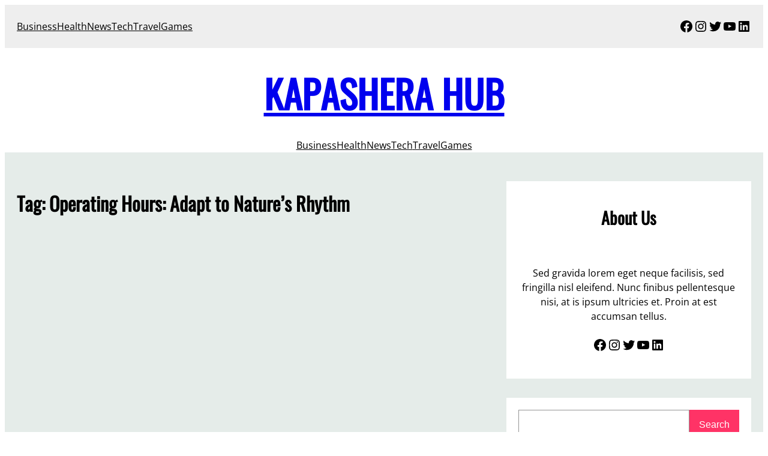

--- FILE ---
content_type: text/html; charset=UTF-8
request_url: https://kapasherahub.com/tag/operating-hours-adapt-to-natures-rhythm/
body_size: 31472
content:
<!DOCTYPE html>
<html lang="en-US">
<head>
	<meta charset="UTF-8" />
	<meta name="viewport" content="width=device-width, initial-scale=1" />
<meta name='robots' content='index, follow, max-image-preview:large, max-snippet:-1, max-video-preview:-1' />
	<style>img:is([sizes="auto" i], [sizes^="auto," i]) { contain-intrinsic-size: 3000px 1500px }</style>
	
	<!-- This site is optimized with the Yoast SEO plugin v25.4 - https://yoast.com/wordpress/plugins/seo/ -->
	<link rel="canonical" href="https://kapasherahub.com/tag/operating-hours-adapt-to-natures-rhythm/" />
	<meta property="og:locale" content="en_US" />
	<meta property="og:type" content="article" />
	<meta property="og:title" content="Operating Hours: Adapt to Nature&#039;s Rhythm Archives - Kapashera Hub" />
	<meta property="og:url" content="https://kapasherahub.com/tag/operating-hours-adapt-to-natures-rhythm/" />
	<meta property="og:site_name" content="Kapashera Hub" />
	<meta name="twitter:card" content="summary_large_image" />
	<script type="application/ld+json" class="yoast-schema-graph">{"@context":"https://schema.org","@graph":[{"@type":"CollectionPage","@id":"https://kapasherahub.com/tag/operating-hours-adapt-to-natures-rhythm/","url":"https://kapasherahub.com/tag/operating-hours-adapt-to-natures-rhythm/","name":"Operating Hours: Adapt to Nature's Rhythm Archives - Kapashera Hub","isPartOf":{"@id":"https://kapasherahub.com/#website"},"breadcrumb":{"@id":"https://kapasherahub.com/tag/operating-hours-adapt-to-natures-rhythm/#breadcrumb"},"inLanguage":"en-US"},{"@type":"BreadcrumbList","@id":"https://kapasherahub.com/tag/operating-hours-adapt-to-natures-rhythm/#breadcrumb","itemListElement":[{"@type":"ListItem","position":1,"name":"Home","item":"https://kapasherahub.com/"},{"@type":"ListItem","position":2,"name":"Operating Hours: Adapt to Nature's Rhythm"}]},{"@type":"WebSite","@id":"https://kapasherahub.com/#website","url":"https://kapasherahub.com/","name":"Kapashera Hub","description":"My WordPress Blog","potentialAction":[{"@type":"SearchAction","target":{"@type":"EntryPoint","urlTemplate":"https://kapasherahub.com/?s={search_term_string}"},"query-input":{"@type":"PropertyValueSpecification","valueRequired":true,"valueName":"search_term_string"}}],"inLanguage":"en-US"}]}</script>
	<!-- / Yoast SEO plugin. -->


<title>Operating Hours: Adapt to Nature&#039;s Rhythm Archives - Kapashera Hub</title>
<link rel="alternate" type="application/rss+xml" title="Kapashera Hub &raquo; Feed" href="https://kapasherahub.com/feed/" />
<link rel="alternate" type="application/rss+xml" title="Kapashera Hub &raquo; Comments Feed" href="https://kapasherahub.com/comments/feed/" />
<link rel="alternate" type="application/rss+xml" title="Kapashera Hub &raquo; Operating Hours: Adapt to Nature&#039;s Rhythm Tag Feed" href="https://kapasherahub.com/tag/operating-hours-adapt-to-natures-rhythm/feed/" />
<script>
window._wpemojiSettings = {"baseUrl":"https:\/\/s.w.org\/images\/core\/emoji\/16.0.1\/72x72\/","ext":".png","svgUrl":"https:\/\/s.w.org\/images\/core\/emoji\/16.0.1\/svg\/","svgExt":".svg","source":{"concatemoji":"https:\/\/kapasherahub.com\/wp-includes\/js\/wp-emoji-release.min.js?ver=6.8.3"}};
/*! This file is auto-generated */
!function(s,n){var o,i,e;function c(e){try{var t={supportTests:e,timestamp:(new Date).valueOf()};sessionStorage.setItem(o,JSON.stringify(t))}catch(e){}}function p(e,t,n){e.clearRect(0,0,e.canvas.width,e.canvas.height),e.fillText(t,0,0);var t=new Uint32Array(e.getImageData(0,0,e.canvas.width,e.canvas.height).data),a=(e.clearRect(0,0,e.canvas.width,e.canvas.height),e.fillText(n,0,0),new Uint32Array(e.getImageData(0,0,e.canvas.width,e.canvas.height).data));return t.every(function(e,t){return e===a[t]})}function u(e,t){e.clearRect(0,0,e.canvas.width,e.canvas.height),e.fillText(t,0,0);for(var n=e.getImageData(16,16,1,1),a=0;a<n.data.length;a++)if(0!==n.data[a])return!1;return!0}function f(e,t,n,a){switch(t){case"flag":return n(e,"\ud83c\udff3\ufe0f\u200d\u26a7\ufe0f","\ud83c\udff3\ufe0f\u200b\u26a7\ufe0f")?!1:!n(e,"\ud83c\udde8\ud83c\uddf6","\ud83c\udde8\u200b\ud83c\uddf6")&&!n(e,"\ud83c\udff4\udb40\udc67\udb40\udc62\udb40\udc65\udb40\udc6e\udb40\udc67\udb40\udc7f","\ud83c\udff4\u200b\udb40\udc67\u200b\udb40\udc62\u200b\udb40\udc65\u200b\udb40\udc6e\u200b\udb40\udc67\u200b\udb40\udc7f");case"emoji":return!a(e,"\ud83e\udedf")}return!1}function g(e,t,n,a){var r="undefined"!=typeof WorkerGlobalScope&&self instanceof WorkerGlobalScope?new OffscreenCanvas(300,150):s.createElement("canvas"),o=r.getContext("2d",{willReadFrequently:!0}),i=(o.textBaseline="top",o.font="600 32px Arial",{});return e.forEach(function(e){i[e]=t(o,e,n,a)}),i}function t(e){var t=s.createElement("script");t.src=e,t.defer=!0,s.head.appendChild(t)}"undefined"!=typeof Promise&&(o="wpEmojiSettingsSupports",i=["flag","emoji"],n.supports={everything:!0,everythingExceptFlag:!0},e=new Promise(function(e){s.addEventListener("DOMContentLoaded",e,{once:!0})}),new Promise(function(t){var n=function(){try{var e=JSON.parse(sessionStorage.getItem(o));if("object"==typeof e&&"number"==typeof e.timestamp&&(new Date).valueOf()<e.timestamp+604800&&"object"==typeof e.supportTests)return e.supportTests}catch(e){}return null}();if(!n){if("undefined"!=typeof Worker&&"undefined"!=typeof OffscreenCanvas&&"undefined"!=typeof URL&&URL.createObjectURL&&"undefined"!=typeof Blob)try{var e="postMessage("+g.toString()+"("+[JSON.stringify(i),f.toString(),p.toString(),u.toString()].join(",")+"));",a=new Blob([e],{type:"text/javascript"}),r=new Worker(URL.createObjectURL(a),{name:"wpTestEmojiSupports"});return void(r.onmessage=function(e){c(n=e.data),r.terminate(),t(n)})}catch(e){}c(n=g(i,f,p,u))}t(n)}).then(function(e){for(var t in e)n.supports[t]=e[t],n.supports.everything=n.supports.everything&&n.supports[t],"flag"!==t&&(n.supports.everythingExceptFlag=n.supports.everythingExceptFlag&&n.supports[t]);n.supports.everythingExceptFlag=n.supports.everythingExceptFlag&&!n.supports.flag,n.DOMReady=!1,n.readyCallback=function(){n.DOMReady=!0}}).then(function(){return e}).then(function(){var e;n.supports.everything||(n.readyCallback(),(e=n.source||{}).concatemoji?t(e.concatemoji):e.wpemoji&&e.twemoji&&(t(e.twemoji),t(e.wpemoji)))}))}((window,document),window._wpemojiSettings);
</script>
<style id='wp-block-navigation-link-inline-css'>
.wp-block-navigation .wp-block-navigation-item__label{overflow-wrap:break-word}.wp-block-navigation .wp-block-navigation-item__description{display:none}.link-ui-tools{border-top:1px solid #f0f0f0;padding:8px}.link-ui-block-inserter{padding-top:8px}.link-ui-block-inserter__back{margin-left:8px;text-transform:uppercase}
</style>
<link rel='stylesheet' id='wp-block-navigation-css' href='https://kapasherahub.com/wp-includes/blocks/navigation/style.min.css?ver=6.8.3' media='all' />
<style id='wp-block-group-inline-css'>
.wp-block-group{box-sizing:border-box}:where(.wp-block-group.wp-block-group-is-layout-constrained){position:relative}
</style>
<style id='wp-block-group-theme-inline-css'>
:where(.wp-block-group.has-background){padding:1.25em 2.375em}
</style>
<link rel='stylesheet' id='wp-block-social-links-css' href='https://kapasherahub.com/wp-includes/blocks/social-links/style.min.css?ver=6.8.3' media='all' />
<style id='wp-block-site-title-inline-css'>
.wp-block-site-title{box-sizing:border-box}.wp-block-site-title :where(a){color:inherit;font-family:inherit;font-size:inherit;font-style:inherit;font-weight:inherit;letter-spacing:inherit;line-height:inherit;text-decoration:inherit}
</style>
<style id='wp-block-template-part-theme-inline-css'>
:root :where(.wp-block-template-part.has-background){margin-bottom:0;margin-top:0;padding:1.25em 2.375em}
</style>
<style id='wp-block-query-title-inline-css'>
.wp-block-query-title{box-sizing:border-box}
</style>
<style id='wp-block-post-template-inline-css'>
.wp-block-post-template{box-sizing:border-box;list-style:none;margin-bottom:0;margin-top:0;max-width:100%;padding:0}.wp-block-post-template.is-flex-container{display:flex;flex-direction:row;flex-wrap:wrap;gap:1.25em}.wp-block-post-template.is-flex-container>li{margin:0;width:100%}@media (min-width:600px){.wp-block-post-template.is-flex-container.is-flex-container.columns-2>li{width:calc(50% - .625em)}.wp-block-post-template.is-flex-container.is-flex-container.columns-3>li{width:calc(33.33333% - .83333em)}.wp-block-post-template.is-flex-container.is-flex-container.columns-4>li{width:calc(25% - .9375em)}.wp-block-post-template.is-flex-container.is-flex-container.columns-5>li{width:calc(20% - 1em)}.wp-block-post-template.is-flex-container.is-flex-container.columns-6>li{width:calc(16.66667% - 1.04167em)}}@media (max-width:600px){.wp-block-post-template-is-layout-grid.wp-block-post-template-is-layout-grid.wp-block-post-template-is-layout-grid.wp-block-post-template-is-layout-grid{grid-template-columns:1fr}}.wp-block-post-template-is-layout-constrained>li>.alignright,.wp-block-post-template-is-layout-flow>li>.alignright{float:right;margin-inline-end:0;margin-inline-start:2em}.wp-block-post-template-is-layout-constrained>li>.alignleft,.wp-block-post-template-is-layout-flow>li>.alignleft{float:left;margin-inline-end:2em;margin-inline-start:0}.wp-block-post-template-is-layout-constrained>li>.aligncenter,.wp-block-post-template-is-layout-flow>li>.aligncenter{margin-inline-end:auto;margin-inline-start:auto}
</style>
<style id='wp-block-query-pagination-inline-css'>
.wp-block-query-pagination.is-content-justification-space-between>.wp-block-query-pagination-next:last-of-type{margin-inline-start:auto}.wp-block-query-pagination.is-content-justification-space-between>.wp-block-query-pagination-previous:first-child{margin-inline-end:auto}.wp-block-query-pagination .wp-block-query-pagination-previous-arrow{display:inline-block;margin-right:1ch}.wp-block-query-pagination .wp-block-query-pagination-previous-arrow:not(.is-arrow-chevron){transform:scaleX(1)}.wp-block-query-pagination .wp-block-query-pagination-next-arrow{display:inline-block;margin-left:1ch}.wp-block-query-pagination .wp-block-query-pagination-next-arrow:not(.is-arrow-chevron){transform:scaleX(1)}.wp-block-query-pagination.aligncenter{justify-content:center}
</style>
<style id='wp-block-heading-inline-css'>
h1.has-background,h2.has-background,h3.has-background,h4.has-background,h5.has-background,h6.has-background{padding:1.25em 2.375em}h1.has-text-align-left[style*=writing-mode]:where([style*=vertical-lr]),h1.has-text-align-right[style*=writing-mode]:where([style*=vertical-rl]),h2.has-text-align-left[style*=writing-mode]:where([style*=vertical-lr]),h2.has-text-align-right[style*=writing-mode]:where([style*=vertical-rl]),h3.has-text-align-left[style*=writing-mode]:where([style*=vertical-lr]),h3.has-text-align-right[style*=writing-mode]:where([style*=vertical-rl]),h4.has-text-align-left[style*=writing-mode]:where([style*=vertical-lr]),h4.has-text-align-right[style*=writing-mode]:where([style*=vertical-rl]),h5.has-text-align-left[style*=writing-mode]:where([style*=vertical-lr]),h5.has-text-align-right[style*=writing-mode]:where([style*=vertical-rl]),h6.has-text-align-left[style*=writing-mode]:where([style*=vertical-lr]),h6.has-text-align-right[style*=writing-mode]:where([style*=vertical-rl]){rotate:180deg}
</style>
<link rel='stylesheet' id='wp-block-image-css' href='https://kapasherahub.com/wp-includes/blocks/image/style.min.css?ver=6.8.3' media='all' />
<style id='wp-block-image-theme-inline-css'>
:root :where(.wp-block-image figcaption){color:#555;font-size:13px;text-align:center}.is-dark-theme :root :where(.wp-block-image figcaption){color:#ffffffa6}.wp-block-image{margin:0 0 1em}
</style>
<style id='wp-block-paragraph-inline-css'>
.is-small-text{font-size:.875em}.is-regular-text{font-size:1em}.is-large-text{font-size:2.25em}.is-larger-text{font-size:3em}.has-drop-cap:not(:focus):first-letter{float:left;font-size:8.4em;font-style:normal;font-weight:100;line-height:.68;margin:.05em .1em 0 0;text-transform:uppercase}body.rtl .has-drop-cap:not(:focus):first-letter{float:none;margin-left:.1em}p.has-drop-cap.has-background{overflow:hidden}:root :where(p.has-background){padding:1.25em 2.375em}:where(p.has-text-color:not(.has-link-color)) a{color:inherit}p.has-text-align-left[style*="writing-mode:vertical-lr"],p.has-text-align-right[style*="writing-mode:vertical-rl"]{rotate:180deg}
</style>
<style id='wp-block-search-inline-css'>
.wp-block-search__button{margin-left:10px;word-break:normal}.wp-block-search__button.has-icon{line-height:0}.wp-block-search__button svg{height:1.25em;min-height:24px;min-width:24px;width:1.25em;fill:currentColor;vertical-align:text-bottom}:where(.wp-block-search__button){border:1px solid #ccc;padding:6px 10px}.wp-block-search__inside-wrapper{display:flex;flex:auto;flex-wrap:nowrap;max-width:100%}.wp-block-search__label{width:100%}.wp-block-search__input{appearance:none;border:1px solid #949494;flex-grow:1;margin-left:0;margin-right:0;min-width:3rem;padding:8px;text-decoration:unset!important}.wp-block-search.wp-block-search__button-only .wp-block-search__button{box-sizing:border-box;display:flex;flex-shrink:0;justify-content:center;margin-left:0;max-width:100%}.wp-block-search.wp-block-search__button-only .wp-block-search__inside-wrapper{min-width:0!important;transition-property:width}.wp-block-search.wp-block-search__button-only .wp-block-search__input{flex-basis:100%;transition-duration:.3s}.wp-block-search.wp-block-search__button-only.wp-block-search__searchfield-hidden,.wp-block-search.wp-block-search__button-only.wp-block-search__searchfield-hidden .wp-block-search__inside-wrapper{overflow:hidden}.wp-block-search.wp-block-search__button-only.wp-block-search__searchfield-hidden .wp-block-search__input{border-left-width:0!important;border-right-width:0!important;flex-basis:0;flex-grow:0;margin:0;min-width:0!important;padding-left:0!important;padding-right:0!important;width:0!important}:where(.wp-block-search__input){font-family:inherit;font-size:inherit;font-style:inherit;font-weight:inherit;letter-spacing:inherit;line-height:inherit;text-transform:inherit}:where(.wp-block-search__button-inside .wp-block-search__inside-wrapper){border:1px solid #949494;box-sizing:border-box;padding:4px}:where(.wp-block-search__button-inside .wp-block-search__inside-wrapper) .wp-block-search__input{border:none;border-radius:0;padding:0 4px}:where(.wp-block-search__button-inside .wp-block-search__inside-wrapper) .wp-block-search__input:focus{outline:none}:where(.wp-block-search__button-inside .wp-block-search__inside-wrapper) :where(.wp-block-search__button){padding:4px 8px}.wp-block-search.aligncenter .wp-block-search__inside-wrapper{margin:auto}.wp-block[data-align=right] .wp-block-search.wp-block-search__button-only .wp-block-search__inside-wrapper{float:right}
</style>
<style id='wp-block-search-theme-inline-css'>
.wp-block-search .wp-block-search__label{font-weight:700}.wp-block-search__button{border:1px solid #ccc;padding:.375em .625em}
</style>
<style id='wp-block-latest-posts-inline-css'>
.wp-block-latest-posts{box-sizing:border-box}.wp-block-latest-posts.alignleft{margin-right:2em}.wp-block-latest-posts.alignright{margin-left:2em}.wp-block-latest-posts.wp-block-latest-posts__list{list-style:none}.wp-block-latest-posts.wp-block-latest-posts__list li{clear:both;overflow-wrap:break-word}.wp-block-latest-posts.is-grid{display:flex;flex-wrap:wrap}.wp-block-latest-posts.is-grid li{margin:0 1.25em 1.25em 0;width:100%}@media (min-width:600px){.wp-block-latest-posts.columns-2 li{width:calc(50% - .625em)}.wp-block-latest-posts.columns-2 li:nth-child(2n){margin-right:0}.wp-block-latest-posts.columns-3 li{width:calc(33.33333% - .83333em)}.wp-block-latest-posts.columns-3 li:nth-child(3n){margin-right:0}.wp-block-latest-posts.columns-4 li{width:calc(25% - .9375em)}.wp-block-latest-posts.columns-4 li:nth-child(4n){margin-right:0}.wp-block-latest-posts.columns-5 li{width:calc(20% - 1em)}.wp-block-latest-posts.columns-5 li:nth-child(5n){margin-right:0}.wp-block-latest-posts.columns-6 li{width:calc(16.66667% - 1.04167em)}.wp-block-latest-posts.columns-6 li:nth-child(6n){margin-right:0}}:root :where(.wp-block-latest-posts.is-grid){padding:0}:root :where(.wp-block-latest-posts.wp-block-latest-posts__list){padding-left:0}.wp-block-latest-posts__post-author,.wp-block-latest-posts__post-date{display:block;font-size:.8125em}.wp-block-latest-posts__post-excerpt,.wp-block-latest-posts__post-full-content{margin-bottom:1em;margin-top:.5em}.wp-block-latest-posts__featured-image a{display:inline-block}.wp-block-latest-posts__featured-image img{height:auto;max-width:100%;width:auto}.wp-block-latest-posts__featured-image.alignleft{float:left;margin-right:1em}.wp-block-latest-posts__featured-image.alignright{float:right;margin-left:1em}.wp-block-latest-posts__featured-image.aligncenter{margin-bottom:1em;text-align:center}
</style>
<style id='wp-block-categories-inline-css'>
.wp-block-categories{box-sizing:border-box}.wp-block-categories.alignleft{margin-right:2em}.wp-block-categories.alignright{margin-left:2em}.wp-block-categories.wp-block-categories-dropdown.aligncenter{text-align:center}.wp-block-categories .wp-block-categories__label{display:block;width:100%}
</style>
<style id='wp-block-columns-inline-css'>
.wp-block-columns{align-items:normal!important;box-sizing:border-box;display:flex;flex-wrap:wrap!important}@media (min-width:782px){.wp-block-columns{flex-wrap:nowrap!important}}.wp-block-columns.are-vertically-aligned-top{align-items:flex-start}.wp-block-columns.are-vertically-aligned-center{align-items:center}.wp-block-columns.are-vertically-aligned-bottom{align-items:flex-end}@media (max-width:781px){.wp-block-columns:not(.is-not-stacked-on-mobile)>.wp-block-column{flex-basis:100%!important}}@media (min-width:782px){.wp-block-columns:not(.is-not-stacked-on-mobile)>.wp-block-column{flex-basis:0;flex-grow:1}.wp-block-columns:not(.is-not-stacked-on-mobile)>.wp-block-column[style*=flex-basis]{flex-grow:0}}.wp-block-columns.is-not-stacked-on-mobile{flex-wrap:nowrap!important}.wp-block-columns.is-not-stacked-on-mobile>.wp-block-column{flex-basis:0;flex-grow:1}.wp-block-columns.is-not-stacked-on-mobile>.wp-block-column[style*=flex-basis]{flex-grow:0}:where(.wp-block-columns){margin-bottom:1.75em}:where(.wp-block-columns.has-background){padding:1.25em 2.375em}.wp-block-column{flex-grow:1;min-width:0;overflow-wrap:break-word;word-break:break-word}.wp-block-column.is-vertically-aligned-top{align-self:flex-start}.wp-block-column.is-vertically-aligned-center{align-self:center}.wp-block-column.is-vertically-aligned-bottom{align-self:flex-end}.wp-block-column.is-vertically-aligned-stretch{align-self:stretch}.wp-block-column.is-vertically-aligned-bottom,.wp-block-column.is-vertically-aligned-center,.wp-block-column.is-vertically-aligned-top{width:100%}
</style>
<style id='wp-emoji-styles-inline-css'>

	img.wp-smiley, img.emoji {
		display: inline !important;
		border: none !important;
		box-shadow: none !important;
		height: 1em !important;
		width: 1em !important;
		margin: 0 0.07em !important;
		vertical-align: -0.1em !important;
		background: none !important;
		padding: 0 !important;
	}
</style>
<style id='wp-block-library-inline-css'>
:root{--wp-admin-theme-color:#007cba;--wp-admin-theme-color--rgb:0,124,186;--wp-admin-theme-color-darker-10:#006ba1;--wp-admin-theme-color-darker-10--rgb:0,107,161;--wp-admin-theme-color-darker-20:#005a87;--wp-admin-theme-color-darker-20--rgb:0,90,135;--wp-admin-border-width-focus:2px;--wp-block-synced-color:#7a00df;--wp-block-synced-color--rgb:122,0,223;--wp-bound-block-color:var(--wp-block-synced-color)}@media (min-resolution:192dpi){:root{--wp-admin-border-width-focus:1.5px}}.wp-element-button{cursor:pointer}:root{--wp--preset--font-size--normal:16px;--wp--preset--font-size--huge:42px}:root .has-very-light-gray-background-color{background-color:#eee}:root .has-very-dark-gray-background-color{background-color:#313131}:root .has-very-light-gray-color{color:#eee}:root .has-very-dark-gray-color{color:#313131}:root .has-vivid-green-cyan-to-vivid-cyan-blue-gradient-background{background:linear-gradient(135deg,#00d084,#0693e3)}:root .has-purple-crush-gradient-background{background:linear-gradient(135deg,#34e2e4,#4721fb 50%,#ab1dfe)}:root .has-hazy-dawn-gradient-background{background:linear-gradient(135deg,#faaca8,#dad0ec)}:root .has-subdued-olive-gradient-background{background:linear-gradient(135deg,#fafae1,#67a671)}:root .has-atomic-cream-gradient-background{background:linear-gradient(135deg,#fdd79a,#004a59)}:root .has-nightshade-gradient-background{background:linear-gradient(135deg,#330968,#31cdcf)}:root .has-midnight-gradient-background{background:linear-gradient(135deg,#020381,#2874fc)}.has-regular-font-size{font-size:1em}.has-larger-font-size{font-size:2.625em}.has-normal-font-size{font-size:var(--wp--preset--font-size--normal)}.has-huge-font-size{font-size:var(--wp--preset--font-size--huge)}.has-text-align-center{text-align:center}.has-text-align-left{text-align:left}.has-text-align-right{text-align:right}#end-resizable-editor-section{display:none}.aligncenter{clear:both}.items-justified-left{justify-content:flex-start}.items-justified-center{justify-content:center}.items-justified-right{justify-content:flex-end}.items-justified-space-between{justify-content:space-between}.screen-reader-text{border:0;clip-path:inset(50%);height:1px;margin:-1px;overflow:hidden;padding:0;position:absolute;width:1px;word-wrap:normal!important}.screen-reader-text:focus{background-color:#ddd;clip-path:none;color:#444;display:block;font-size:1em;height:auto;left:5px;line-height:normal;padding:15px 23px 14px;text-decoration:none;top:5px;width:auto;z-index:100000}html :where(.has-border-color){border-style:solid}html :where([style*=border-top-color]){border-top-style:solid}html :where([style*=border-right-color]){border-right-style:solid}html :where([style*=border-bottom-color]){border-bottom-style:solid}html :where([style*=border-left-color]){border-left-style:solid}html :where([style*=border-width]){border-style:solid}html :where([style*=border-top-width]){border-top-style:solid}html :where([style*=border-right-width]){border-right-style:solid}html :where([style*=border-bottom-width]){border-bottom-style:solid}html :where([style*=border-left-width]){border-left-style:solid}html :where(img[class*=wp-image-]){height:auto;max-width:100%}:where(figure){margin:0 0 1em}html :where(.is-position-sticky){--wp-admin--admin-bar--position-offset:var(--wp-admin--admin-bar--height,0px)}@media screen and (max-width:600px){html :where(.is-position-sticky){--wp-admin--admin-bar--position-offset:0px}}
</style>
<style id='global-styles-inline-css'>
:root{--wp--preset--aspect-ratio--square: 1;--wp--preset--aspect-ratio--4-3: 4/3;--wp--preset--aspect-ratio--3-4: 3/4;--wp--preset--aspect-ratio--3-2: 3/2;--wp--preset--aspect-ratio--2-3: 2/3;--wp--preset--aspect-ratio--16-9: 16/9;--wp--preset--aspect-ratio--9-16: 9/16;--wp--preset--color--black: #000000;--wp--preset--color--cyan-bluish-gray: #abb8c3;--wp--preset--color--white: #ffffff;--wp--preset--color--pale-pink: #f78da7;--wp--preset--color--vivid-red: #cf2e2e;--wp--preset--color--luminous-vivid-orange: #ff6900;--wp--preset--color--luminous-vivid-amber: #fcb900;--wp--preset--color--light-green-cyan: #7bdcb5;--wp--preset--color--vivid-green-cyan: #00d084;--wp--preset--color--pale-cyan-blue: #8ed1fc;--wp--preset--color--vivid-cyan-blue: #0693e3;--wp--preset--color--vivid-purple: #9b51e0;--wp--preset--color--foreground: #000000;--wp--preset--color--background: #ffffff;--wp--preset--color--primary: #ff3366;--wp--preset--color--secondary: #404040;--wp--preset--color--tertiary: #F6F6F6;--wp--preset--color--text-link: #ff3366;--wp--preset--color--border-color: #ff3366;--wp--preset--gradient--vivid-cyan-blue-to-vivid-purple: linear-gradient(135deg,rgba(6,147,227,1) 0%,rgb(155,81,224) 100%);--wp--preset--gradient--light-green-cyan-to-vivid-green-cyan: linear-gradient(135deg,rgb(122,220,180) 0%,rgb(0,208,130) 100%);--wp--preset--gradient--luminous-vivid-amber-to-luminous-vivid-orange: linear-gradient(135deg,rgba(252,185,0,1) 0%,rgba(255,105,0,1) 100%);--wp--preset--gradient--luminous-vivid-orange-to-vivid-red: linear-gradient(135deg,rgba(255,105,0,1) 0%,rgb(207,46,46) 100%);--wp--preset--gradient--very-light-gray-to-cyan-bluish-gray: linear-gradient(135deg,rgb(238,238,238) 0%,rgb(169,184,195) 100%);--wp--preset--gradient--cool-to-warm-spectrum: linear-gradient(135deg,rgb(74,234,220) 0%,rgb(151,120,209) 20%,rgb(207,42,186) 40%,rgb(238,44,130) 60%,rgb(251,105,98) 80%,rgb(254,248,76) 100%);--wp--preset--gradient--blush-light-purple: linear-gradient(135deg,rgb(255,206,236) 0%,rgb(152,150,240) 100%);--wp--preset--gradient--blush-bordeaux: linear-gradient(135deg,rgb(254,205,165) 0%,rgb(254,45,45) 50%,rgb(107,0,62) 100%);--wp--preset--gradient--luminous-dusk: linear-gradient(135deg,rgb(255,203,112) 0%,rgb(199,81,192) 50%,rgb(65,88,208) 100%);--wp--preset--gradient--pale-ocean: linear-gradient(135deg,rgb(255,245,203) 0%,rgb(182,227,212) 50%,rgb(51,167,181) 100%);--wp--preset--gradient--electric-grass: linear-gradient(135deg,rgb(202,248,128) 0%,rgb(113,206,126) 100%);--wp--preset--gradient--midnight: linear-gradient(135deg,rgb(2,3,129) 0%,rgb(40,116,252) 100%);--wp--preset--font-size--small: 1rem;--wp--preset--font-size--medium: 1.75rem;--wp--preset--font-size--large: 3rem;--wp--preset--font-size--x-large: 4.5rem;--wp--preset--font-size--xsmall: 0.7rem;--wp--preset--font-size--gigantic: 6rem;--wp--preset--font-size--btn-size: 0.875rem;--wp--preset--font-family--system-font: -apple-system,BlinkMacSystemFont,"Segoe UI",Roboto,Oxygen-Sans,Ubuntu,Cantarell,"Helvetica Neue",sans-serif;--wp--preset--font-family--open-sans: "Open Sans", serif;--wp--preset--font-family--oswald: "Oswald", serif;--wp--preset--spacing--20: 0.44rem;--wp--preset--spacing--30: 0.67rem;--wp--preset--spacing--40: 1rem;--wp--preset--spacing--50: 1.5rem;--wp--preset--spacing--60: 2.25rem;--wp--preset--spacing--70: 3.38rem;--wp--preset--spacing--80: 5.06rem;--wp--preset--shadow--natural: 6px 6px 9px rgba(0, 0, 0, 0.2);--wp--preset--shadow--deep: 12px 12px 50px rgba(0, 0, 0, 0.4);--wp--preset--shadow--sharp: 6px 6px 0px rgba(0, 0, 0, 0.2);--wp--preset--shadow--outlined: 6px 6px 0px -3px rgba(255, 255, 255, 1), 6px 6px rgba(0, 0, 0, 1);--wp--preset--shadow--crisp: 6px 6px 0px rgba(0, 0, 0, 1);--wp--custom--spacing--large: clamp(4rem, 10vw, 8rem);--wp--custom--spacing--medium: clamp(2rem, 8vw, calc(4 * var(--wp--style--block-gap)));--wp--custom--spacing--outer: 1.25rem;--wp--custom--spacing--small: 1.25rem;--wp--custom--typography--font-size--heading-five: clamp(1.3rem, 2vw, 1rem);--wp--custom--typography--font-size--heading-four: clamp(1.3rem, 2vw, 1rem);--wp--custom--typography--font-size--heading-one: clamp(2rem, 3vw, 1.5rem);--wp--custom--typography--font-size--heading-six: clamp(1.3rem, 2vw, 1rem);--wp--custom--typography--font-size--heading-three: clamp(1.5rem, 2vw, 1rem);--wp--custom--typography--font-size--heading-two: clamp(1.8rem, 3vw, 1.3rem);--wp--custom--typography--font-size--paragraph: clamp(1.3rem, 2vw, 1rem);--wp--custom--typography--font-size--post-title: clamp(2rem, 3vw, 1.5rem);--wp--custom--typography--font-weight--bold: 700;--wp--custom--typography--font-weight--extra-bold: 900;--wp--custom--typography--font-weight--light: 300;--wp--custom--typography--font-weight--medium: 500;--wp--custom--typography--font-weight--normal: 400;--wp--custom--typography--font-weight--semi-bold: 600;--wp--custom--typography--line-height--large: 2;--wp--custom--typography--line-height--medium: 1.75;--wp--custom--typography--line-height--normal: 1.5;--wp--custom--typography--line-height--small: 1.25;--wp--custom--typography--line-height--tiny: 1;}:root { --wp--style--global--content-size: 1200px;--wp--style--global--wide-size: 1200px; }:where(body) { margin: 0; }.wp-site-blocks > .alignleft { float: left; margin-right: 2em; }.wp-site-blocks > .alignright { float: right; margin-left: 2em; }.wp-site-blocks > .aligncenter { justify-content: center; margin-left: auto; margin-right: auto; }:where(.wp-site-blocks) > * { margin-block-start: var(--wp--preset--spacing--40); margin-block-end: 0; }:where(.wp-site-blocks) > :first-child { margin-block-start: 0; }:where(.wp-site-blocks) > :last-child { margin-block-end: 0; }:root { --wp--style--block-gap: var(--wp--preset--spacing--40); }:root :where(.is-layout-flow) > :first-child{margin-block-start: 0;}:root :where(.is-layout-flow) > :last-child{margin-block-end: 0;}:root :where(.is-layout-flow) > *{margin-block-start: var(--wp--preset--spacing--40);margin-block-end: 0;}:root :where(.is-layout-constrained) > :first-child{margin-block-start: 0;}:root :where(.is-layout-constrained) > :last-child{margin-block-end: 0;}:root :where(.is-layout-constrained) > *{margin-block-start: var(--wp--preset--spacing--40);margin-block-end: 0;}:root :where(.is-layout-flex){gap: var(--wp--preset--spacing--40);}:root :where(.is-layout-grid){gap: var(--wp--preset--spacing--40);}.is-layout-flow > .alignleft{float: left;margin-inline-start: 0;margin-inline-end: 2em;}.is-layout-flow > .alignright{float: right;margin-inline-start: 2em;margin-inline-end: 0;}.is-layout-flow > .aligncenter{margin-left: auto !important;margin-right: auto !important;}.is-layout-constrained > .alignleft{float: left;margin-inline-start: 0;margin-inline-end: 2em;}.is-layout-constrained > .alignright{float: right;margin-inline-start: 2em;margin-inline-end: 0;}.is-layout-constrained > .aligncenter{margin-left: auto !important;margin-right: auto !important;}.is-layout-constrained > :where(:not(.alignleft):not(.alignright):not(.alignfull)){max-width: var(--wp--style--global--content-size);margin-left: auto !important;margin-right: auto !important;}.is-layout-constrained > .alignwide{max-width: var(--wp--style--global--wide-size);}body .is-layout-flex{display: flex;}.is-layout-flex{flex-wrap: wrap;align-items: center;}.is-layout-flex > :is(*, div){margin: 0;}body .is-layout-grid{display: grid;}.is-layout-grid > :is(*, div){margin: 0;}body{background-color: var(--wp--preset--color--background);color: var(--wp--preset--color--foreground);font-family: var(--wp--preset--font-family--open-sans);font-size: var(--wp--preset--font-size--small);line-height: var(--wp--custom--typography--line-height--normal);padding-top: 0px;padding-right: 0px;padding-bottom: 0px;padding-left: 0px;}a:where(:not(.wp-element-button)){color: var(--wp--preset--color--primary);text-decoration: underline;}h1{font-family: var(--wp--preset--font-family--oswald);font-size: var(--wp--custom--typography--font-size--heading-one);font-weight: var(--wp--custom--typography--font-weight--bold);line-height: var(--wp--custom--typography--line-height--tiny);}h2{font-family: var(--wp--preset--font-family--oswald);font-size: var(--wp--custom--typography--font-size--heading-two);font-weight: var(--wp--custom--typography--font-weight--bold);line-height: var(--wp--custom--typography--line-height--small);}h3{font-family: var(--wp--preset--font-family--oswald);font-size: var(--wp--custom--typography--font-size--heading-three);font-weight: var(--wp--custom--typography--font-weight--bold);line-height: var(--wp--custom--typography--line-height--tiny);}h4{font-family: var(--wp--preset--font-family--oswald);font-size: var(--wp--custom--typography--font-size--heading-four);font-weight: var(--wp--custom--typography--font-weight--bold);line-height: var(--wp--custom--typography--line-height--tiny);}h5{font-family: var(--wp--preset--font-family--oswald);font-size: var(--wp--custom--typography--font-size--heading-five);font-weight: var(--wp--custom--typography--font-weight--bold);line-height: var(--wp--custom--typography--line-height--normal);}h6{font-family: var(--wp--preset--font-family--oswald);font-size: var(--wp--custom--typography--font-size--heading-six);font-weight: var(--wp--custom--typography--font-weight--bold);line-height: var(--wp--custom--typography--line-height--normal);}:root :where(.wp-element-button, .wp-block-button__link){background-color: #32373c;border-width: 0;color: #fff;font-family: inherit;font-size: inherit;line-height: inherit;padding: calc(0.667em + 2px) calc(1.333em + 2px);text-decoration: none;}.has-black-color{color: var(--wp--preset--color--black) !important;}.has-cyan-bluish-gray-color{color: var(--wp--preset--color--cyan-bluish-gray) !important;}.has-white-color{color: var(--wp--preset--color--white) !important;}.has-pale-pink-color{color: var(--wp--preset--color--pale-pink) !important;}.has-vivid-red-color{color: var(--wp--preset--color--vivid-red) !important;}.has-luminous-vivid-orange-color{color: var(--wp--preset--color--luminous-vivid-orange) !important;}.has-luminous-vivid-amber-color{color: var(--wp--preset--color--luminous-vivid-amber) !important;}.has-light-green-cyan-color{color: var(--wp--preset--color--light-green-cyan) !important;}.has-vivid-green-cyan-color{color: var(--wp--preset--color--vivid-green-cyan) !important;}.has-pale-cyan-blue-color{color: var(--wp--preset--color--pale-cyan-blue) !important;}.has-vivid-cyan-blue-color{color: var(--wp--preset--color--vivid-cyan-blue) !important;}.has-vivid-purple-color{color: var(--wp--preset--color--vivid-purple) !important;}.has-foreground-color{color: var(--wp--preset--color--foreground) !important;}.has-background-color{color: var(--wp--preset--color--background) !important;}.has-primary-color{color: var(--wp--preset--color--primary) !important;}.has-secondary-color{color: var(--wp--preset--color--secondary) !important;}.has-tertiary-color{color: var(--wp--preset--color--tertiary) !important;}.has-text-link-color{color: var(--wp--preset--color--text-link) !important;}.has-border-color-color{color: var(--wp--preset--color--border-color) !important;}.has-black-background-color{background-color: var(--wp--preset--color--black) !important;}.has-cyan-bluish-gray-background-color{background-color: var(--wp--preset--color--cyan-bluish-gray) !important;}.has-white-background-color{background-color: var(--wp--preset--color--white) !important;}.has-pale-pink-background-color{background-color: var(--wp--preset--color--pale-pink) !important;}.has-vivid-red-background-color{background-color: var(--wp--preset--color--vivid-red) !important;}.has-luminous-vivid-orange-background-color{background-color: var(--wp--preset--color--luminous-vivid-orange) !important;}.has-luminous-vivid-amber-background-color{background-color: var(--wp--preset--color--luminous-vivid-amber) !important;}.has-light-green-cyan-background-color{background-color: var(--wp--preset--color--light-green-cyan) !important;}.has-vivid-green-cyan-background-color{background-color: var(--wp--preset--color--vivid-green-cyan) !important;}.has-pale-cyan-blue-background-color{background-color: var(--wp--preset--color--pale-cyan-blue) !important;}.has-vivid-cyan-blue-background-color{background-color: var(--wp--preset--color--vivid-cyan-blue) !important;}.has-vivid-purple-background-color{background-color: var(--wp--preset--color--vivid-purple) !important;}.has-foreground-background-color{background-color: var(--wp--preset--color--foreground) !important;}.has-background-background-color{background-color: var(--wp--preset--color--background) !important;}.has-primary-background-color{background-color: var(--wp--preset--color--primary) !important;}.has-secondary-background-color{background-color: var(--wp--preset--color--secondary) !important;}.has-tertiary-background-color{background-color: var(--wp--preset--color--tertiary) !important;}.has-text-link-background-color{background-color: var(--wp--preset--color--text-link) !important;}.has-border-color-background-color{background-color: var(--wp--preset--color--border-color) !important;}.has-black-border-color{border-color: var(--wp--preset--color--black) !important;}.has-cyan-bluish-gray-border-color{border-color: var(--wp--preset--color--cyan-bluish-gray) !important;}.has-white-border-color{border-color: var(--wp--preset--color--white) !important;}.has-pale-pink-border-color{border-color: var(--wp--preset--color--pale-pink) !important;}.has-vivid-red-border-color{border-color: var(--wp--preset--color--vivid-red) !important;}.has-luminous-vivid-orange-border-color{border-color: var(--wp--preset--color--luminous-vivid-orange) !important;}.has-luminous-vivid-amber-border-color{border-color: var(--wp--preset--color--luminous-vivid-amber) !important;}.has-light-green-cyan-border-color{border-color: var(--wp--preset--color--light-green-cyan) !important;}.has-vivid-green-cyan-border-color{border-color: var(--wp--preset--color--vivid-green-cyan) !important;}.has-pale-cyan-blue-border-color{border-color: var(--wp--preset--color--pale-cyan-blue) !important;}.has-vivid-cyan-blue-border-color{border-color: var(--wp--preset--color--vivid-cyan-blue) !important;}.has-vivid-purple-border-color{border-color: var(--wp--preset--color--vivid-purple) !important;}.has-foreground-border-color{border-color: var(--wp--preset--color--foreground) !important;}.has-background-border-color{border-color: var(--wp--preset--color--background) !important;}.has-primary-border-color{border-color: var(--wp--preset--color--primary) !important;}.has-secondary-border-color{border-color: var(--wp--preset--color--secondary) !important;}.has-tertiary-border-color{border-color: var(--wp--preset--color--tertiary) !important;}.has-text-link-border-color{border-color: var(--wp--preset--color--text-link) !important;}.has-border-color-border-color{border-color: var(--wp--preset--color--border-color) !important;}.has-vivid-cyan-blue-to-vivid-purple-gradient-background{background: var(--wp--preset--gradient--vivid-cyan-blue-to-vivid-purple) !important;}.has-light-green-cyan-to-vivid-green-cyan-gradient-background{background: var(--wp--preset--gradient--light-green-cyan-to-vivid-green-cyan) !important;}.has-luminous-vivid-amber-to-luminous-vivid-orange-gradient-background{background: var(--wp--preset--gradient--luminous-vivid-amber-to-luminous-vivid-orange) !important;}.has-luminous-vivid-orange-to-vivid-red-gradient-background{background: var(--wp--preset--gradient--luminous-vivid-orange-to-vivid-red) !important;}.has-very-light-gray-to-cyan-bluish-gray-gradient-background{background: var(--wp--preset--gradient--very-light-gray-to-cyan-bluish-gray) !important;}.has-cool-to-warm-spectrum-gradient-background{background: var(--wp--preset--gradient--cool-to-warm-spectrum) !important;}.has-blush-light-purple-gradient-background{background: var(--wp--preset--gradient--blush-light-purple) !important;}.has-blush-bordeaux-gradient-background{background: var(--wp--preset--gradient--blush-bordeaux) !important;}.has-luminous-dusk-gradient-background{background: var(--wp--preset--gradient--luminous-dusk) !important;}.has-pale-ocean-gradient-background{background: var(--wp--preset--gradient--pale-ocean) !important;}.has-electric-grass-gradient-background{background: var(--wp--preset--gradient--electric-grass) !important;}.has-midnight-gradient-background{background: var(--wp--preset--gradient--midnight) !important;}.has-small-font-size{font-size: var(--wp--preset--font-size--small) !important;}.has-medium-font-size{font-size: var(--wp--preset--font-size--medium) !important;}.has-large-font-size{font-size: var(--wp--preset--font-size--large) !important;}.has-x-large-font-size{font-size: var(--wp--preset--font-size--x-large) !important;}.has-xsmall-font-size{font-size: var(--wp--preset--font-size--xsmall) !important;}.has-gigantic-font-size{font-size: var(--wp--preset--font-size--gigantic) !important;}.has-btn-size-font-size{font-size: var(--wp--preset--font-size--btn-size) !important;}.has-system-font-font-family{font-family: var(--wp--preset--font-family--system-font) !important;}.has-open-sans-font-family{font-family: var(--wp--preset--font-family--open-sans) !important;}.has-oswald-font-family{font-family: var(--wp--preset--font-family--oswald) !important;}
:root :where(.wp-block-categories a:where(:not(.wp-element-button))){color: var(--wp--preset--color--foreground);text-decoration: none;}
:root :where(.wp-block-categories a:where(:not(.wp-element-button)):hover){color: var(--wp--preset--color--primary);}
:root :where(.wp-block-latest-posts a:where(:not(.wp-element-button))){color: var(--wp--preset--color--foreground);text-decoration: none;}
:root :where(.wp-block-latest-posts a:where(:not(.wp-element-button)):hover){color: var(--wp--preset--color--primary);}
:root :where(.wp-block-navigation a:where(:not(.wp-element-button))){text-decoration: none;}
:root :where(.wp-block-navigation a:where(:not(.wp-element-button)):hover){color: var(--wp--preset--color--primary);text-decoration: none;}
:root :where(.wp-block-query-pagination-next){background-color: var(--wp--preset--color--primary);color: var(--wp--preset--color--background);padding: 5px 10px;text-decoration: none;}
:root :where(.wp-block-query-pagination-numbers){margin: 5px;padding: 5px 8px;text-decoration: none;}
:root :where(.wp-block-query-pagination-numbers a:where(:not(.wp-element-button))){background-color: var(--wp--preset--color--primary);color: var(--wp--preset--color--background);margin: 5px;padding: 5px 10px;text-decoration: none;}
:root :where(.wp-block-query-pagination-numbers a:where(:not(.wp-element-button)):hover){background-color: var(--wp--preset--color--foreground);}
:root :where(.wp-block-query-pagination-previous){background-color: var(--wp--preset--color--primary);color: var(--wp--preset--color--background);padding: 5px 10px;text-decoration: none;}
:root :where(.wp-block-query-title){font-family: var(--wp--preset--font-family--oswald);font-size: var(--wp--custom--typography--font-size--post-title);font-weight: var(--wp--custom--typography--font-weight--semi-bold);line-height: var(--wp--custom--typography--line-height--small);}
:root :where(.wp-block-search){margin: 0;padding: 2px;}
:root :where(.wp-block-site-title){font-family: var(--wp--preset--font-family--system-font);font-size: var(--wp--preset--font-size--medium);font-weight: bold;line-height: var(--wp--custom--typography--line-height--normal);text-decoration: none;}
:root :where(.wp-block-site-title a:where(:not(.wp-element-button))){text-decoration: none;}
</style>
<style id='core-block-supports-inline-css'>
.wp-container-core-group-is-layout-6c531013{flex-wrap:nowrap;}.wp-container-core-group-is-layout-9366075c{justify-content:space-between;}.wp-container-core-group-is-layout-95c5e151 > :where(:not(.alignleft):not(.alignright):not(.alignfull)){max-width:%;margin-left:auto !important;margin-right:auto !important;}.wp-container-core-group-is-layout-95c5e151 > .alignwide{max-width:%;}.wp-container-core-group-is-layout-95c5e151 .alignfull{max-width:none;}.wp-container-core-group-is-layout-23441af8{flex-wrap:nowrap;justify-content:center;}.wp-container-core-social-links-is-layout-a89b3969{justify-content:center;}.wp-container-core-group-is-layout-0d94d27a > .alignfull{margin-right:calc(1.25rem * -1);margin-left:calc(1.25rem * -1);}.wp-container-core-group-is-layout-c254e326 > .alignfull{margin-right:calc(1.25rem * -1);margin-left:calc(1.25rem * -1);}.wp-container-core-social-links-is-layout-fc4fd283{justify-content:flex-start;}.wp-container-core-group-is-layout-e062e94c > .alignfull{margin-right:calc(1.25rem * -1);margin-left:calc(1.25rem * -1);}.wp-container-core-group-is-layout-e062e94c > :where(:not(.alignleft):not(.alignright):not(.alignfull)){margin-left:0 !important;}.wp-container-core-columns-is-layout-28f84493{flex-wrap:nowrap;}.wp-container-core-group-is-layout-ed3e0f8d{flex-wrap:nowrap;justify-content:center;}.wp-container-core-group-is-layout-03627597{justify-content:center;}.wp-container-core-group-is-layout-d4d6d841{flex-wrap:nowrap;flex-direction:column;align-items:center;}
</style>
<style id='wp-block-template-skip-link-inline-css'>

		.skip-link.screen-reader-text {
			border: 0;
			clip-path: inset(50%);
			height: 1px;
			margin: -1px;
			overflow: hidden;
			padding: 0;
			position: absolute !important;
			width: 1px;
			word-wrap: normal !important;
		}

		.skip-link.screen-reader-text:focus {
			background-color: #eee;
			clip-path: none;
			color: #444;
			display: block;
			font-size: 1em;
			height: auto;
			left: 5px;
			line-height: normal;
			padding: 15px 23px 14px;
			text-decoration: none;
			top: 5px;
			width: auto;
			z-index: 100000;
		}
</style>
<link rel='stylesheet' id='fairy-fse-style-css' href='https://kapasherahub.com/wp-content/themes/fairy-fse/style.css?ver=1.0.2' media='all' />
<link rel="https://api.w.org/" href="https://kapasherahub.com/wp-json/" /><link rel="alternate" title="JSON" type="application/json" href="https://kapasherahub.com/wp-json/wp/v2/tags/492" /><link rel="EditURI" type="application/rsd+xml" title="RSD" href="https://kapasherahub.com/xmlrpc.php?rsd" />
<meta name="generator" content="WordPress 6.8.3" />
<script type="importmap" id="wp-importmap">
{"imports":{"@wordpress\/interactivity":"https:\/\/kapasherahub.com\/wp-includes\/js\/dist\/script-modules\/interactivity\/index.min.js?ver=55aebb6e0a16726baffb"}}
</script>
<script type="module" src="https://kapasherahub.com/wp-includes/js/dist/script-modules/block-library/navigation/view.min.js?ver=61572d447d60c0aa5240" id="@wordpress/block-library/navigation/view-js-module"></script>
<link rel="modulepreload" href="https://kapasherahub.com/wp-includes/js/dist/script-modules/interactivity/index.min.js?ver=55aebb6e0a16726baffb" id="@wordpress/interactivity-js-modulepreload"><style class='wp-fonts-local'>
@font-face{font-family:"Open Sans";font-style:normal;font-weight:300 400 500 600 700 800;font-display:fallback;src:url('https://kapasherahub.com/wp-content/themes/fairy-fse/assets/fonts/open-sans/OpenSans-VariableFont_wdth_wght.woff') format('woff');font-stretch:normal;}
@font-face{font-family:"Open Sans";font-style:italic;font-weight:300 400 500 600 700 800;font-display:fallback;src:url('https://kapasherahub.com/wp-content/themes/fairy-fse/assets/fonts/open-sans/OpenSans-Italic-VariableFont_wdth_wght.woff') format('woff');font-stretch:normal;}
@font-face{font-family:Oswald;font-style:normal;font-weight:200 300 400 500 600 700;font-display:fallback;src:url('https://kapasherahub.com/wp-content/themes/fairy-fse/assets/fonts/oswald/Oswald-VariableFont_wght.woff') format('woff');font-stretch:normal;}
</style>
</head>

<body class="archive tag tag-operating-hours-adapt-to-natures-rhythm tag-492 wp-embed-responsive wp-theme-fairy-fse">

<div class="wp-site-blocks"><header class="wp-block-template-part">
<div class="wp-block-group has-background is-layout-constrained wp-container-core-group-is-layout-95c5e151 wp-block-group-is-layout-constrained" style="background-color:#eeeeee">
    
    <div class="wp-block-group is-content-justification-space-between is-layout-flex wp-container-core-group-is-layout-9366075c wp-block-group-is-layout-flex">
        
        <div class="wp-block-group has-normal-font-size is-layout-constrained wp-block-group-is-layout-constrained">
            <nav class="wp-block-navigation is-layout-flex wp-block-navigation-is-layout-flex"><ul class="wp-block-navigation__container  wp-block-navigation"><li class=" wp-block-navigation-item  menu-item menu-item-type-taxonomy menu-item-object-category wp-block-navigation-link"><a class="wp-block-navigation-item__content"  href="https://kapasherahub.com/category/business/" title=""><span class="wp-block-navigation-item__label">Business</span></a></li><li class=" wp-block-navigation-item  menu-item menu-item-type-taxonomy menu-item-object-category wp-block-navigation-link"><a class="wp-block-navigation-item__content"  href="https://kapasherahub.com/category/health/" title=""><span class="wp-block-navigation-item__label">Health</span></a></li><li class=" wp-block-navigation-item  menu-item menu-item-type-taxonomy menu-item-object-category wp-block-navigation-link"><a class="wp-block-navigation-item__content"  href="https://kapasherahub.com/category/news/" title=""><span class="wp-block-navigation-item__label">News</span></a></li><li class=" wp-block-navigation-item  menu-item menu-item-type-taxonomy menu-item-object-category wp-block-navigation-link"><a class="wp-block-navigation-item__content"  href="https://kapasherahub.com/category/tech/" title=""><span class="wp-block-navigation-item__label">Tech</span></a></li><li class=" wp-block-navigation-item  menu-item menu-item-type-taxonomy menu-item-object-category wp-block-navigation-link"><a class="wp-block-navigation-item__content"  href="https://kapasherahub.com/category/travel/" title=""><span class="wp-block-navigation-item__label">Travel</span></a></li><li class=" wp-block-navigation-item  menu-item menu-item-type-taxonomy menu-item-object-category wp-block-navigation-link"><a class="wp-block-navigation-item__content"  href="https://kapasherahub.com/category/games/" title=""><span class="wp-block-navigation-item__label">Games</span></a></li></ul></nav>
        </div>
        

        
        <div class="wp-block-group is-nowrap is-layout-flex wp-container-core-group-is-layout-6c531013 wp-block-group-is-layout-flex">
            
            <ul class="wp-block-social-links has-normal-icon-size is-style-default is-layout-flex wp-block-social-links-is-layout-flex">
                <li class="wp-social-link wp-social-link-facebook  wp-block-social-link"><a href="#" class="wp-block-social-link-anchor"><svg width="24" height="24" viewBox="0 0 24 24" version="1.1" xmlns="http://www.w3.org/2000/svg" aria-hidden="true" focusable="false"><path d="M12 2C6.5 2 2 6.5 2 12c0 5 3.7 9.1 8.4 9.9v-7H7.9V12h2.5V9.8c0-2.5 1.5-3.9 3.8-3.9 1.1 0 2.2.2 2.2.2v2.5h-1.3c-1.2 0-1.6.8-1.6 1.6V12h2.8l-.4 2.9h-2.3v7C18.3 21.1 22 17 22 12c0-5.5-4.5-10-10-10z"></path></svg><span class="wp-block-social-link-label screen-reader-text">Facebook</span></a></li>

                <li class="wp-social-link wp-social-link-instagram  wp-block-social-link"><a href="#" class="wp-block-social-link-anchor"><svg width="24" height="24" viewBox="0 0 24 24" version="1.1" xmlns="http://www.w3.org/2000/svg" aria-hidden="true" focusable="false"><path d="M12,4.622c2.403,0,2.688,0.009,3.637,0.052c0.877,0.04,1.354,0.187,1.671,0.31c0.42,0.163,0.72,0.358,1.035,0.673 c0.315,0.315,0.51,0.615,0.673,1.035c0.123,0.317,0.27,0.794,0.31,1.671c0.043,0.949,0.052,1.234,0.052,3.637 s-0.009,2.688-0.052,3.637c-0.04,0.877-0.187,1.354-0.31,1.671c-0.163,0.42-0.358,0.72-0.673,1.035 c-0.315,0.315-0.615,0.51-1.035,0.673c-0.317,0.123-0.794,0.27-1.671,0.31c-0.949,0.043-1.233,0.052-3.637,0.052 s-2.688-0.009-3.637-0.052c-0.877-0.04-1.354-0.187-1.671-0.31c-0.42-0.163-0.72-0.358-1.035-0.673 c-0.315-0.315-0.51-0.615-0.673-1.035c-0.123-0.317-0.27-0.794-0.31-1.671C4.631,14.688,4.622,14.403,4.622,12 s0.009-2.688,0.052-3.637c0.04-0.877,0.187-1.354,0.31-1.671c0.163-0.42,0.358-0.72,0.673-1.035 c0.315-0.315,0.615-0.51,1.035-0.673c0.317-0.123,0.794-0.27,1.671-0.31C9.312,4.631,9.597,4.622,12,4.622 M12,3 C9.556,3,9.249,3.01,8.289,3.054C7.331,3.098,6.677,3.25,6.105,3.472C5.513,3.702,5.011,4.01,4.511,4.511 c-0.5,0.5-0.808,1.002-1.038,1.594C3.25,6.677,3.098,7.331,3.054,8.289C3.01,9.249,3,9.556,3,12c0,2.444,0.01,2.751,0.054,3.711 c0.044,0.958,0.196,1.612,0.418,2.185c0.23,0.592,0.538,1.094,1.038,1.594c0.5,0.5,1.002,0.808,1.594,1.038 c0.572,0.222,1.227,0.375,2.185,0.418C9.249,20.99,9.556,21,12,21s2.751-0.01,3.711-0.054c0.958-0.044,1.612-0.196,2.185-0.418 c0.592-0.23,1.094-0.538,1.594-1.038c0.5-0.5,0.808-1.002,1.038-1.594c0.222-0.572,0.375-1.227,0.418-2.185 C20.99,14.751,21,14.444,21,12s-0.01-2.751-0.054-3.711c-0.044-0.958-0.196-1.612-0.418-2.185c-0.23-0.592-0.538-1.094-1.038-1.594 c-0.5-0.5-1.002-0.808-1.594-1.038c-0.572-0.222-1.227-0.375-2.185-0.418C14.751,3.01,14.444,3,12,3L12,3z M12,7.378 c-2.552,0-4.622,2.069-4.622,4.622S9.448,16.622,12,16.622s4.622-2.069,4.622-4.622S14.552,7.378,12,7.378z M12,15 c-1.657,0-3-1.343-3-3s1.343-3,3-3s3,1.343,3,3S13.657,15,12,15z M16.804,6.116c-0.596,0-1.08,0.484-1.08,1.08 s0.484,1.08,1.08,1.08c0.596,0,1.08-0.484,1.08-1.08S17.401,6.116,16.804,6.116z"></path></svg><span class="wp-block-social-link-label screen-reader-text">Instagram</span></a></li>

                <li class="wp-social-link wp-social-link-twitter  wp-block-social-link"><a href="#" class="wp-block-social-link-anchor"><svg width="24" height="24" viewBox="0 0 24 24" version="1.1" xmlns="http://www.w3.org/2000/svg" aria-hidden="true" focusable="false"><path d="M22.23,5.924c-0.736,0.326-1.527,0.547-2.357,0.646c0.847-0.508,1.498-1.312,1.804-2.27 c-0.793,0.47-1.671,0.812-2.606,0.996C18.324,4.498,17.257,4,16.077,4c-2.266,0-4.103,1.837-4.103,4.103 c0,0.322,0.036,0.635,0.106,0.935C8.67,8.867,5.647,7.234,3.623,4.751C3.27,5.357,3.067,6.062,3.067,6.814 c0,1.424,0.724,2.679,1.825,3.415c-0.673-0.021-1.305-0.206-1.859-0.513c0,0.017,0,0.034,0,0.052c0,1.988,1.414,3.647,3.292,4.023 c-0.344,0.094-0.707,0.144-1.081,0.144c-0.264,0-0.521-0.026-0.772-0.074c0.522,1.63,2.038,2.816,3.833,2.85 c-1.404,1.1-3.174,1.756-5.096,1.756c-0.331,0-0.658-0.019-0.979-0.057c1.816,1.164,3.973,1.843,6.29,1.843 c7.547,0,11.675-6.252,11.675-11.675c0-0.178-0.004-0.355-0.012-0.531C20.985,7.47,21.68,6.747,22.23,5.924z"></path></svg><span class="wp-block-social-link-label screen-reader-text">Twitter</span></a></li>

                <li class="wp-social-link wp-social-link-youtube  wp-block-social-link"><a href="#" class="wp-block-social-link-anchor"><svg width="24" height="24" viewBox="0 0 24 24" version="1.1" xmlns="http://www.w3.org/2000/svg" aria-hidden="true" focusable="false"><path d="M21.8,8.001c0,0-0.195-1.378-0.795-1.985c-0.76-0.797-1.613-0.801-2.004-0.847c-2.799-0.202-6.997-0.202-6.997-0.202 h-0.009c0,0-4.198,0-6.997,0.202C4.608,5.216,3.756,5.22,2.995,6.016C2.395,6.623,2.2,8.001,2.2,8.001S2,9.62,2,11.238v1.517 c0,1.618,0.2,3.237,0.2,3.237s0.195,1.378,0.795,1.985c0.761,0.797,1.76,0.771,2.205,0.855c1.6,0.153,6.8,0.201,6.8,0.201 s4.203-0.006,7.001-0.209c0.391-0.047,1.243-0.051,2.004-0.847c0.6-0.607,0.795-1.985,0.795-1.985s0.2-1.618,0.2-3.237v-1.517 C22,9.62,21.8,8.001,21.8,8.001z M9.935,14.594l-0.001-5.62l5.404,2.82L9.935,14.594z"></path></svg><span class="wp-block-social-link-label screen-reader-text">YouTube</span></a></li>

                <li class="wp-social-link wp-social-link-linkedin  wp-block-social-link"><a href="#" class="wp-block-social-link-anchor"><svg width="24" height="24" viewBox="0 0 24 24" version="1.1" xmlns="http://www.w3.org/2000/svg" aria-hidden="true" focusable="false"><path d="M19.7,3H4.3C3.582,3,3,3.582,3,4.3v15.4C3,20.418,3.582,21,4.3,21h15.4c0.718,0,1.3-0.582,1.3-1.3V4.3 C21,3.582,20.418,3,19.7,3z M8.339,18.338H5.667v-8.59h2.672V18.338z M7.004,8.574c-0.857,0-1.549-0.694-1.549-1.548 c0-0.855,0.691-1.548,1.549-1.548c0.854,0,1.547,0.694,1.547,1.548C8.551,7.881,7.858,8.574,7.004,8.574z M18.339,18.338h-2.669 v-4.177c0-0.996-0.017-2.278-1.387-2.278c-1.389,0-1.601,1.086-1.601,2.206v4.249h-2.667v-8.59h2.559v1.174h0.037 c0.356-0.675,1.227-1.387,2.526-1.387c2.703,0,3.203,1.779,3.203,4.092V18.338z"></path></svg><span class="wp-block-social-link-label screen-reader-text">LinkedIn</span></a></li>
            </ul>
            
        </div>
        
    </div>
    
</div>



<div class="wp-block-group has-background-background-color has-background is-layout-constrained wp-container-core-group-is-layout-95c5e151 wp-block-group-is-layout-constrained"
    style="border-bottom-color:#eeeeee;border-bottom-width:1px">
    
    <div class="wp-block-group is-content-justification-center is-nowrap is-layout-flex wp-container-core-group-is-layout-23441af8 wp-block-group-is-layout-flex">
        <h1 style="font-size:4rem;font-style:normal;font-weight:700;text-transform:uppercase;" class="wp-block-site-title has-oswald-font-family"><a href="https://kapasherahub.com" target="_self" rel="home">Kapashera Hub</a></h1>
    </div>
    
</div>



<div class="wp-block-group has-background-background-color has-background is-layout-constrained wp-block-group-is-layout-constrained"
    style="border-bottom-color:var(--wp--preset--color--primary);border-bottom-width:3px">
    
    <div class="wp-block-group has-normal-font-size is-content-justification-center is-nowrap is-layout-flex wp-container-core-group-is-layout-23441af8 wp-block-group-is-layout-flex">
        <nav class="is-responsive wp-block-navigation is-layout-flex wp-block-navigation-is-layout-flex" 
		 data-wp-interactive="core/navigation" data-wp-context='{"overlayOpenedBy":{"click":false,"hover":false,"focus":false},"type":"overlay","roleAttribute":"","ariaLabel":"Menu"}'><button aria-haspopup="dialog" aria-label="Open menu" class="wp-block-navigation__responsive-container-open" 
				data-wp-on-async--click="actions.openMenuOnClick"
				data-wp-on--keydown="actions.handleMenuKeydown"
			><svg width="24" height="24" xmlns="http://www.w3.org/2000/svg" viewBox="0 0 24 24" aria-hidden="true" focusable="false"><rect x="4" y="7.5" width="16" height="1.5" /><rect x="4" y="15" width="16" height="1.5" /></svg></button>
				<div class="wp-block-navigation__responsive-container"  id="modal-1" 
				data-wp-class--has-modal-open="state.isMenuOpen"
				data-wp-class--is-menu-open="state.isMenuOpen"
				data-wp-watch="callbacks.initMenu"
				data-wp-on--keydown="actions.handleMenuKeydown"
				data-wp-on-async--focusout="actions.handleMenuFocusout"
				tabindex="-1"
			>
					<div class="wp-block-navigation__responsive-close" tabindex="-1">
						<div class="wp-block-navigation__responsive-dialog" 
				data-wp-bind--aria-modal="state.ariaModal"
				data-wp-bind--aria-label="state.ariaLabel"
				data-wp-bind--role="state.roleAttribute"
			>
							<button aria-label="Close menu" class="wp-block-navigation__responsive-container-close" 
				data-wp-on-async--click="actions.closeMenuOnClick"
			><svg xmlns="http://www.w3.org/2000/svg" viewBox="0 0 24 24" width="24" height="24" aria-hidden="true" focusable="false"><path d="m13.06 12 6.47-6.47-1.06-1.06L12 10.94 5.53 4.47 4.47 5.53 10.94 12l-6.47 6.47 1.06 1.06L12 13.06l6.47 6.47 1.06-1.06L13.06 12Z"></path></svg></button>
							<div class="wp-block-navigation__responsive-container-content" 
				data-wp-watch="callbacks.focusFirstElement"
			 id="modal-1-content">
								<ul class="wp-block-navigation__container is-responsive wp-block-navigation"><li class=" wp-block-navigation-item  menu-item menu-item-type-taxonomy menu-item-object-category wp-block-navigation-link"><a class="wp-block-navigation-item__content"  href="https://kapasherahub.com/category/business/" title=""><span class="wp-block-navigation-item__label">Business</span></a></li><li class=" wp-block-navigation-item  menu-item menu-item-type-taxonomy menu-item-object-category wp-block-navigation-link"><a class="wp-block-navigation-item__content"  href="https://kapasherahub.com/category/health/" title=""><span class="wp-block-navigation-item__label">Health</span></a></li><li class=" wp-block-navigation-item  menu-item menu-item-type-taxonomy menu-item-object-category wp-block-navigation-link"><a class="wp-block-navigation-item__content"  href="https://kapasherahub.com/category/news/" title=""><span class="wp-block-navigation-item__label">News</span></a></li><li class=" wp-block-navigation-item  menu-item menu-item-type-taxonomy menu-item-object-category wp-block-navigation-link"><a class="wp-block-navigation-item__content"  href="https://kapasherahub.com/category/tech/" title=""><span class="wp-block-navigation-item__label">Tech</span></a></li><li class=" wp-block-navigation-item  menu-item menu-item-type-taxonomy menu-item-object-category wp-block-navigation-link"><a class="wp-block-navigation-item__content"  href="https://kapasherahub.com/category/travel/" title=""><span class="wp-block-navigation-item__label">Travel</span></a></li><li class=" wp-block-navigation-item  menu-item menu-item-type-taxonomy menu-item-object-category wp-block-navigation-link"><a class="wp-block-navigation-item__content"  href="https://kapasherahub.com/category/games/" title=""><span class="wp-block-navigation-item__label">Games</span></a></li></ul>
							</div>
						</div>
					</div>
				</div></nav>
    </div>
    
</div>
</header>


<div class="wp-block-group has-background is-layout-constrained wp-block-group-is-layout-constrained" style="background-color:#e5ece9;padding-top:3rem;padding-bottom:3rem">
    
    <div class="wp-block-columns is-layout-flex wp-container-core-columns-is-layout-28f84493 wp-block-columns-is-layout-flex">
        
        <div class="wp-block-column is-layout-flow wp-block-column-is-layout-flow" style="flex-basis:66.66%">
            <h1 class="alignwide wp-block-query-title">Tag: <span>Operating Hours: Adapt to Nature&#8217;s Rhythm</span></h1>

            <div class="wp-block-template-part">
<main class="wp-block-query is-layout-constrained wp-block-query-is-layout-constrained">
    

    
</main>
</div>
        </div>
        

        
        <div class="wp-block-column is-layout-flow wp-block-column-is-layout-flow" style="flex-basis:33.33%">
            <div class="wp-block-template-part">
<div class="wp-block-group has-background-background-color has-background is-layout-constrained wp-container-core-group-is-layout-0d94d27a wp-block-group-is-layout-constrained"
    style="margin-bottom:2rem;padding-top:1.25rem;padding-right:1.25rem;padding-bottom:1.25rem;padding-left:1.25rem">
    
    <h2 class="has-text-align-center has-medium-font-size wp-block-heading">About Us</h2>
    

    
    <figure class="wp-block-image aligncenter size-full is-style-rounded"><img decoding="async"
            src="http://localhost/labun-fse/wp-content/uploads/2022/09/girl-face.jpg" alt="" class="wp-image-585" />
    </figure>
    

    
    <p class="has-text-align-center">Sed gravida lorem eget neque facilisis, sed fringilla nisl eleifend. Nunc finibus
        pellentesque nisi, at is ipsum ultricies et. Proin at est accumsan tellus.</p>
    

    
    <ul class="wp-block-social-links aligncenter has-normal-icon-size is-content-justification-center is-layout-flex wp-container-core-social-links-is-layout-a89b3969 wp-block-social-links-is-layout-flex">
        <li class="wp-social-link wp-social-link-facebook  wp-block-social-link"><a href="#" class="wp-block-social-link-anchor"><svg width="24" height="24" viewBox="0 0 24 24" version="1.1" xmlns="http://www.w3.org/2000/svg" aria-hidden="true" focusable="false"><path d="M12 2C6.5 2 2 6.5 2 12c0 5 3.7 9.1 8.4 9.9v-7H7.9V12h2.5V9.8c0-2.5 1.5-3.9 3.8-3.9 1.1 0 2.2.2 2.2.2v2.5h-1.3c-1.2 0-1.6.8-1.6 1.6V12h2.8l-.4 2.9h-2.3v7C18.3 21.1 22 17 22 12c0-5.5-4.5-10-10-10z"></path></svg><span class="wp-block-social-link-label screen-reader-text">Facebook</span></a></li>

        <li class="wp-social-link wp-social-link-instagram  wp-block-social-link"><a href="#" class="wp-block-social-link-anchor"><svg width="24" height="24" viewBox="0 0 24 24" version="1.1" xmlns="http://www.w3.org/2000/svg" aria-hidden="true" focusable="false"><path d="M12,4.622c2.403,0,2.688,0.009,3.637,0.052c0.877,0.04,1.354,0.187,1.671,0.31c0.42,0.163,0.72,0.358,1.035,0.673 c0.315,0.315,0.51,0.615,0.673,1.035c0.123,0.317,0.27,0.794,0.31,1.671c0.043,0.949,0.052,1.234,0.052,3.637 s-0.009,2.688-0.052,3.637c-0.04,0.877-0.187,1.354-0.31,1.671c-0.163,0.42-0.358,0.72-0.673,1.035 c-0.315,0.315-0.615,0.51-1.035,0.673c-0.317,0.123-0.794,0.27-1.671,0.31c-0.949,0.043-1.233,0.052-3.637,0.052 s-2.688-0.009-3.637-0.052c-0.877-0.04-1.354-0.187-1.671-0.31c-0.42-0.163-0.72-0.358-1.035-0.673 c-0.315-0.315-0.51-0.615-0.673-1.035c-0.123-0.317-0.27-0.794-0.31-1.671C4.631,14.688,4.622,14.403,4.622,12 s0.009-2.688,0.052-3.637c0.04-0.877,0.187-1.354,0.31-1.671c0.163-0.42,0.358-0.72,0.673-1.035 c0.315-0.315,0.615-0.51,1.035-0.673c0.317-0.123,0.794-0.27,1.671-0.31C9.312,4.631,9.597,4.622,12,4.622 M12,3 C9.556,3,9.249,3.01,8.289,3.054C7.331,3.098,6.677,3.25,6.105,3.472C5.513,3.702,5.011,4.01,4.511,4.511 c-0.5,0.5-0.808,1.002-1.038,1.594C3.25,6.677,3.098,7.331,3.054,8.289C3.01,9.249,3,9.556,3,12c0,2.444,0.01,2.751,0.054,3.711 c0.044,0.958,0.196,1.612,0.418,2.185c0.23,0.592,0.538,1.094,1.038,1.594c0.5,0.5,1.002,0.808,1.594,1.038 c0.572,0.222,1.227,0.375,2.185,0.418C9.249,20.99,9.556,21,12,21s2.751-0.01,3.711-0.054c0.958-0.044,1.612-0.196,2.185-0.418 c0.592-0.23,1.094-0.538,1.594-1.038c0.5-0.5,0.808-1.002,1.038-1.594c0.222-0.572,0.375-1.227,0.418-2.185 C20.99,14.751,21,14.444,21,12s-0.01-2.751-0.054-3.711c-0.044-0.958-0.196-1.612-0.418-2.185c-0.23-0.592-0.538-1.094-1.038-1.594 c-0.5-0.5-1.002-0.808-1.594-1.038c-0.572-0.222-1.227-0.375-2.185-0.418C14.751,3.01,14.444,3,12,3L12,3z M12,7.378 c-2.552,0-4.622,2.069-4.622,4.622S9.448,16.622,12,16.622s4.622-2.069,4.622-4.622S14.552,7.378,12,7.378z M12,15 c-1.657,0-3-1.343-3-3s1.343-3,3-3s3,1.343,3,3S13.657,15,12,15z M16.804,6.116c-0.596,0-1.08,0.484-1.08,1.08 s0.484,1.08,1.08,1.08c0.596,0,1.08-0.484,1.08-1.08S17.401,6.116,16.804,6.116z"></path></svg><span class="wp-block-social-link-label screen-reader-text">Instagram</span></a></li>

        <li class="wp-social-link wp-social-link-twitter  wp-block-social-link"><a href="#" class="wp-block-social-link-anchor"><svg width="24" height="24" viewBox="0 0 24 24" version="1.1" xmlns="http://www.w3.org/2000/svg" aria-hidden="true" focusable="false"><path d="M22.23,5.924c-0.736,0.326-1.527,0.547-2.357,0.646c0.847-0.508,1.498-1.312,1.804-2.27 c-0.793,0.47-1.671,0.812-2.606,0.996C18.324,4.498,17.257,4,16.077,4c-2.266,0-4.103,1.837-4.103,4.103 c0,0.322,0.036,0.635,0.106,0.935C8.67,8.867,5.647,7.234,3.623,4.751C3.27,5.357,3.067,6.062,3.067,6.814 c0,1.424,0.724,2.679,1.825,3.415c-0.673-0.021-1.305-0.206-1.859-0.513c0,0.017,0,0.034,0,0.052c0,1.988,1.414,3.647,3.292,4.023 c-0.344,0.094-0.707,0.144-1.081,0.144c-0.264,0-0.521-0.026-0.772-0.074c0.522,1.63,2.038,2.816,3.833,2.85 c-1.404,1.1-3.174,1.756-5.096,1.756c-0.331,0-0.658-0.019-0.979-0.057c1.816,1.164,3.973,1.843,6.29,1.843 c7.547,0,11.675-6.252,11.675-11.675c0-0.178-0.004-0.355-0.012-0.531C20.985,7.47,21.68,6.747,22.23,5.924z"></path></svg><span class="wp-block-social-link-label screen-reader-text">Twitter</span></a></li>

        <li class="wp-social-link wp-social-link-youtube  wp-block-social-link"><a href="#" class="wp-block-social-link-anchor"><svg width="24" height="24" viewBox="0 0 24 24" version="1.1" xmlns="http://www.w3.org/2000/svg" aria-hidden="true" focusable="false"><path d="M21.8,8.001c0,0-0.195-1.378-0.795-1.985c-0.76-0.797-1.613-0.801-2.004-0.847c-2.799-0.202-6.997-0.202-6.997-0.202 h-0.009c0,0-4.198,0-6.997,0.202C4.608,5.216,3.756,5.22,2.995,6.016C2.395,6.623,2.2,8.001,2.2,8.001S2,9.62,2,11.238v1.517 c0,1.618,0.2,3.237,0.2,3.237s0.195,1.378,0.795,1.985c0.761,0.797,1.76,0.771,2.205,0.855c1.6,0.153,6.8,0.201,6.8,0.201 s4.203-0.006,7.001-0.209c0.391-0.047,1.243-0.051,2.004-0.847c0.6-0.607,0.795-1.985,0.795-1.985s0.2-1.618,0.2-3.237v-1.517 C22,9.62,21.8,8.001,21.8,8.001z M9.935,14.594l-0.001-5.62l5.404,2.82L9.935,14.594z"></path></svg><span class="wp-block-social-link-label screen-reader-text">YouTube</span></a></li>

        <li class="wp-social-link wp-social-link-linkedin  wp-block-social-link"><a href="#" class="wp-block-social-link-anchor"><svg width="24" height="24" viewBox="0 0 24 24" version="1.1" xmlns="http://www.w3.org/2000/svg" aria-hidden="true" focusable="false"><path d="M19.7,3H4.3C3.582,3,3,3.582,3,4.3v15.4C3,20.418,3.582,21,4.3,21h15.4c0.718,0,1.3-0.582,1.3-1.3V4.3 C21,3.582,20.418,3,19.7,3z M8.339,18.338H5.667v-8.59h2.672V18.338z M7.004,8.574c-0.857,0-1.549-0.694-1.549-1.548 c0-0.855,0.691-1.548,1.549-1.548c0.854,0,1.547,0.694,1.547,1.548C8.551,7.881,7.858,8.574,7.004,8.574z M18.339,18.338h-2.669 v-4.177c0-0.996-0.017-2.278-1.387-2.278c-1.389,0-1.601,1.086-1.601,2.206v4.249h-2.667v-8.59h2.559v1.174h0.037 c0.356-0.675,1.227-1.387,2.526-1.387c2.703,0,3.203,1.779,3.203,4.092V18.338z"></path></svg><span class="wp-block-social-link-label screen-reader-text">LinkedIn</span></a></li>
    </ul>
    
</div>



<div class="wp-block-group has-background-background-color has-background is-layout-constrained wp-container-core-group-is-layout-c254e326 wp-block-group-is-layout-constrained"
    style="margin-bottom:2rem;padding-top:1.25rem;padding-right:1.25rem;padding-bottom:1.25rem;padding-left:1.25rem">
    <form role="search" method="get" action="https://kapasherahub.com/" class="wp-block-search__button-inside wp-block-search__text-button wp-block-search"    ><label class="wp-block-search__label screen-reader-text" for="wp-block-search__input-2" >Search</label><div class="wp-block-search__inside-wrapper " ><input class="wp-block-search__input" id="wp-block-search__input-2" placeholder="" value="" type="search" name="s" required /><button aria-label="Search" class="wp-block-search__button wp-element-button" type="submit" >Search</button></div></form>
</div>



<div class="wp-block-group has-background-background-color has-background is-layout-constrained wp-container-core-group-is-layout-0d94d27a wp-block-group-is-layout-constrained"
    style="margin-bottom:2rem;padding-top:1.25rem;padding-right:1.25rem;padding-bottom:1.25rem;padding-left:1.25rem">
    
    <h2 class="has-medium-font-size wp-block-heading">Featured Posts</h2>
    

    <ul class="wp-block-latest-posts__list has-dates has-author wp-block-latest-posts"><li><div class="wp-block-latest-posts__featured-image"><img width="150" height="150" src="https://kapasherahub.com/wp-content/uploads/2025/04/Actually-Boost-Productivity-150x150.jpg" class="attachment-thumbnail size-thumbnail wp-post-image" alt="" style="max-width:100px;max-height:100px;" decoding="async" loading="lazy" /></div><a class="wp-block-latest-posts__post-title" href="https://kapasherahub.com/power-automate-alternatives-that-actually-boost-productivity/">Power Automate Alternatives That Actually Boost Productivity</a><div class="wp-block-latest-posts__post-author">by Grace</div><time datetime="2025-04-10T10:49:15+00:00" class="wp-block-latest-posts__post-date">April 10, 2025</time></li>
<li><div class="wp-block-latest-posts__featured-image"><img width="150" height="150" src="https://kapasherahub.com/wp-content/uploads/2025/04/Purchase-Requisition-vs-Purchase-Order-150x150.jpg" class="attachment-thumbnail size-thumbnail wp-post-image" alt="" style="max-width:100px;max-height:100px;" decoding="async" loading="lazy" /></div><a class="wp-block-latest-posts__post-title" href="https://kapasherahub.com/purchase-requisition-vs-purchase-order-dont-mix-them-up/">Purchase Requisition vs Purchase Order: Don’t Mix Them Up!</a><div class="wp-block-latest-posts__post-author">by Grace</div><time datetime="2025-04-10T10:44:28+00:00" class="wp-block-latest-posts__post-date">April 10, 2025</time></li>
<li><div class="wp-block-latest-posts__featured-image"><img width="150" height="150" src="https://kapasherahub.com/wp-content/uploads/2025/03/Life-style-150x150.jpg" class="attachment-thumbnail size-thumbnail wp-post-image" alt="Beyond Borders: Navigating the Uncharted Realms of Sustainable Travel" style="max-width:100px;max-height:100px;" decoding="async" loading="lazy" /></div><a class="wp-block-latest-posts__post-title" href="https://kapasherahub.com/beyond-borders-navigating-the-uncharted-realms-of-sustainable-travel/">Beyond Borders: Navigating the Uncharted Realms of Sustainable Travel</a><div class="wp-block-latest-posts__post-author">by Grace</div><time datetime="2025-03-12T12:38:57+00:00" class="wp-block-latest-posts__post-date">March 12, 2025</time></li>
<li><div class="wp-block-latest-posts__featured-image"><img width="150" height="150" src="https://kapasherahub.com/wp-content/uploads/2024/12/Understanding-the-Commercial-Real-Estate-Market-150x150.jpg" class="attachment-thumbnail size-thumbnail wp-post-image" alt="Understanding the Commercial Real Estate Market" style="max-width:100px;max-height:100px;" decoding="async" loading="lazy" /></div><a class="wp-block-latest-posts__post-title" href="https://kapasherahub.com/unique-commercial-buyers-agent-understanding-the-commercial-real-estate-market/">Unique Commercial Buyers Agent: Understanding the Commercial Real Estate Market</a><div class="wp-block-latest-posts__post-author">by Grace</div><time datetime="2024-12-24T06:42:39+00:00" class="wp-block-latest-posts__post-date">December 24, 2024</time></li>
</ul>
</div>



<div class="wp-block-group has-background-background-color has-background is-content-justification-left is-layout-constrained wp-container-core-group-is-layout-e062e94c wp-block-group-is-layout-constrained"
    style="margin-bottom:2rem;padding-top:1.25rem;padding-right:1.25rem;padding-bottom:1.25rem;padding-left:1.25rem">
    
    <h2 class="has-text-align-left has-medium-font-size wp-block-heading">Follow Us</h2>
    

    
    <ul class="wp-block-social-links is-content-justification-left is-layout-flex wp-container-core-social-links-is-layout-fc4fd283 wp-block-social-links-is-layout-flex">
        <li class="wp-social-link wp-social-link-facebook  wp-block-social-link"><a href="#" class="wp-block-social-link-anchor"><svg width="24" height="24" viewBox="0 0 24 24" version="1.1" xmlns="http://www.w3.org/2000/svg" aria-hidden="true" focusable="false"><path d="M12 2C6.5 2 2 6.5 2 12c0 5 3.7 9.1 8.4 9.9v-7H7.9V12h2.5V9.8c0-2.5 1.5-3.9 3.8-3.9 1.1 0 2.2.2 2.2.2v2.5h-1.3c-1.2 0-1.6.8-1.6 1.6V12h2.8l-.4 2.9h-2.3v7C18.3 21.1 22 17 22 12c0-5.5-4.5-10-10-10z"></path></svg><span class="wp-block-social-link-label screen-reader-text">Facebook</span></a></li>

        <li class="wp-social-link wp-social-link-instagram  wp-block-social-link"><a href="#" class="wp-block-social-link-anchor"><svg width="24" height="24" viewBox="0 0 24 24" version="1.1" xmlns="http://www.w3.org/2000/svg" aria-hidden="true" focusable="false"><path d="M12,4.622c2.403,0,2.688,0.009,3.637,0.052c0.877,0.04,1.354,0.187,1.671,0.31c0.42,0.163,0.72,0.358,1.035,0.673 c0.315,0.315,0.51,0.615,0.673,1.035c0.123,0.317,0.27,0.794,0.31,1.671c0.043,0.949,0.052,1.234,0.052,3.637 s-0.009,2.688-0.052,3.637c-0.04,0.877-0.187,1.354-0.31,1.671c-0.163,0.42-0.358,0.72-0.673,1.035 c-0.315,0.315-0.615,0.51-1.035,0.673c-0.317,0.123-0.794,0.27-1.671,0.31c-0.949,0.043-1.233,0.052-3.637,0.052 s-2.688-0.009-3.637-0.052c-0.877-0.04-1.354-0.187-1.671-0.31c-0.42-0.163-0.72-0.358-1.035-0.673 c-0.315-0.315-0.51-0.615-0.673-1.035c-0.123-0.317-0.27-0.794-0.31-1.671C4.631,14.688,4.622,14.403,4.622,12 s0.009-2.688,0.052-3.637c0.04-0.877,0.187-1.354,0.31-1.671c0.163-0.42,0.358-0.72,0.673-1.035 c0.315-0.315,0.615-0.51,1.035-0.673c0.317-0.123,0.794-0.27,1.671-0.31C9.312,4.631,9.597,4.622,12,4.622 M12,3 C9.556,3,9.249,3.01,8.289,3.054C7.331,3.098,6.677,3.25,6.105,3.472C5.513,3.702,5.011,4.01,4.511,4.511 c-0.5,0.5-0.808,1.002-1.038,1.594C3.25,6.677,3.098,7.331,3.054,8.289C3.01,9.249,3,9.556,3,12c0,2.444,0.01,2.751,0.054,3.711 c0.044,0.958,0.196,1.612,0.418,2.185c0.23,0.592,0.538,1.094,1.038,1.594c0.5,0.5,1.002,0.808,1.594,1.038 c0.572,0.222,1.227,0.375,2.185,0.418C9.249,20.99,9.556,21,12,21s2.751-0.01,3.711-0.054c0.958-0.044,1.612-0.196,2.185-0.418 c0.592-0.23,1.094-0.538,1.594-1.038c0.5-0.5,0.808-1.002,1.038-1.594c0.222-0.572,0.375-1.227,0.418-2.185 C20.99,14.751,21,14.444,21,12s-0.01-2.751-0.054-3.711c-0.044-0.958-0.196-1.612-0.418-2.185c-0.23-0.592-0.538-1.094-1.038-1.594 c-0.5-0.5-1.002-0.808-1.594-1.038c-0.572-0.222-1.227-0.375-2.185-0.418C14.751,3.01,14.444,3,12,3L12,3z M12,7.378 c-2.552,0-4.622,2.069-4.622,4.622S9.448,16.622,12,16.622s4.622-2.069,4.622-4.622S14.552,7.378,12,7.378z M12,15 c-1.657,0-3-1.343-3-3s1.343-3,3-3s3,1.343,3,3S13.657,15,12,15z M16.804,6.116c-0.596,0-1.08,0.484-1.08,1.08 s0.484,1.08,1.08,1.08c0.596,0,1.08-0.484,1.08-1.08S17.401,6.116,16.804,6.116z"></path></svg><span class="wp-block-social-link-label screen-reader-text">Instagram</span></a></li>

        <li class="wp-social-link wp-social-link-twitter  wp-block-social-link"><a href="#" class="wp-block-social-link-anchor"><svg width="24" height="24" viewBox="0 0 24 24" version="1.1" xmlns="http://www.w3.org/2000/svg" aria-hidden="true" focusable="false"><path d="M22.23,5.924c-0.736,0.326-1.527,0.547-2.357,0.646c0.847-0.508,1.498-1.312,1.804-2.27 c-0.793,0.47-1.671,0.812-2.606,0.996C18.324,4.498,17.257,4,16.077,4c-2.266,0-4.103,1.837-4.103,4.103 c0,0.322,0.036,0.635,0.106,0.935C8.67,8.867,5.647,7.234,3.623,4.751C3.27,5.357,3.067,6.062,3.067,6.814 c0,1.424,0.724,2.679,1.825,3.415c-0.673-0.021-1.305-0.206-1.859-0.513c0,0.017,0,0.034,0,0.052c0,1.988,1.414,3.647,3.292,4.023 c-0.344,0.094-0.707,0.144-1.081,0.144c-0.264,0-0.521-0.026-0.772-0.074c0.522,1.63,2.038,2.816,3.833,2.85 c-1.404,1.1-3.174,1.756-5.096,1.756c-0.331,0-0.658-0.019-0.979-0.057c1.816,1.164,3.973,1.843,6.29,1.843 c7.547,0,11.675-6.252,11.675-11.675c0-0.178-0.004-0.355-0.012-0.531C20.985,7.47,21.68,6.747,22.23,5.924z"></path></svg><span class="wp-block-social-link-label screen-reader-text">Twitter</span></a></li>

        <li class="wp-social-link wp-social-link-youtube  wp-block-social-link"><a href="#" class="wp-block-social-link-anchor"><svg width="24" height="24" viewBox="0 0 24 24" version="1.1" xmlns="http://www.w3.org/2000/svg" aria-hidden="true" focusable="false"><path d="M21.8,8.001c0,0-0.195-1.378-0.795-1.985c-0.76-0.797-1.613-0.801-2.004-0.847c-2.799-0.202-6.997-0.202-6.997-0.202 h-0.009c0,0-4.198,0-6.997,0.202C4.608,5.216,3.756,5.22,2.995,6.016C2.395,6.623,2.2,8.001,2.2,8.001S2,9.62,2,11.238v1.517 c0,1.618,0.2,3.237,0.2,3.237s0.195,1.378,0.795,1.985c0.761,0.797,1.76,0.771,2.205,0.855c1.6,0.153,6.8,0.201,6.8,0.201 s4.203-0.006,7.001-0.209c0.391-0.047,1.243-0.051,2.004-0.847c0.6-0.607,0.795-1.985,0.795-1.985s0.2-1.618,0.2-3.237v-1.517 C22,9.62,21.8,8.001,21.8,8.001z M9.935,14.594l-0.001-5.62l5.404,2.82L9.935,14.594z"></path></svg><span class="wp-block-social-link-label screen-reader-text">YouTube</span></a></li>

        <li class="wp-social-link wp-social-link-linkedin  wp-block-social-link"><a href="#" class="wp-block-social-link-anchor"><svg width="24" height="24" viewBox="0 0 24 24" version="1.1" xmlns="http://www.w3.org/2000/svg" aria-hidden="true" focusable="false"><path d="M19.7,3H4.3C3.582,3,3,3.582,3,4.3v15.4C3,20.418,3.582,21,4.3,21h15.4c0.718,0,1.3-0.582,1.3-1.3V4.3 C21,3.582,20.418,3,19.7,3z M8.339,18.338H5.667v-8.59h2.672V18.338z M7.004,8.574c-0.857,0-1.549-0.694-1.549-1.548 c0-0.855,0.691-1.548,1.549-1.548c0.854,0,1.547,0.694,1.547,1.548C8.551,7.881,7.858,8.574,7.004,8.574z M18.339,18.338h-2.669 v-4.177c0-0.996-0.017-2.278-1.387-2.278c-1.389,0-1.601,1.086-1.601,2.206v4.249h-2.667v-8.59h2.559v1.174h0.037 c0.356-0.675,1.227-1.387,2.526-1.387c2.703,0,3.203,1.779,3.203,4.092V18.338z"></path></svg><span class="wp-block-social-link-label screen-reader-text">LinkedIn</span></a></li>
    </ul>
    
</div>



<div class="wp-block-group has-background-background-color has-background is-layout-constrained wp-container-core-group-is-layout-0d94d27a wp-block-group-is-layout-constrained"
    style="margin-bottom:2rem;padding-top:1.25rem;padding-right:1.25rem;padding-bottom:1.25rem;padding-left:1.25rem">
    
    <h2 class="has-medium-font-size wp-block-heading">Categories</h2>
    

    <ul class="wp-block-categories-list wp-block-categories">	<li class="cat-item cat-item-14"><a href="https://kapasherahub.com/category/business/">Business</a>
</li>
	<li class="cat-item cat-item-431"><a href="https://kapasherahub.com/category/fashion/">Fashion</a>
</li>
	<li class="cat-item cat-item-2"><a href="https://kapasherahub.com/category/featured/">Featured</a>
</li>
	<li class="cat-item cat-item-15"><a href="https://kapasherahub.com/category/health/">Health</a>
</li>
	<li class="cat-item cat-item-137"><a href="https://kapasherahub.com/category/home-decor/">Home Decor</a>
</li>
	<li class="cat-item cat-item-12"><a href="https://kapasherahub.com/category/travel/">Travel</a>
</li>
	<li class="cat-item cat-item-1"><a href="https://kapasherahub.com/category/uncategorized/">Uncategorized</a>
</li>
</ul>
</div>
</div>
        </div>
        
    </div>
    
</div>


<footer class="wp-block-template-part">
<div class="wp-block-group has-background is-content-justification-center is-nowrap is-layout-flex wp-container-core-group-is-layout-ed3e0f8d wp-block-group-is-layout-flex" style="background-color:#37373f;padding-top:60px;padding-bottom:60px">
<div class="wp-block-group is-layout-constrained wp-block-group-is-layout-constrained">
<div class="wp-block-columns is-layout-flex wp-container-core-columns-is-layout-28f84493 wp-block-columns-is-layout-flex">
<div class="wp-block-column is-layout-flow wp-block-column-is-layout-flow">
<h2 class="wp-block-heading has-background-color has-text-color has-medium-font-size">About Us</h2>



<p class="has-background-color has-text-color">It has survived not only five centuries, but also the
                    leap into electronic typesetting, remaining essentially unchanged. It has survived not only five
                    centurie.</p>



<p class="has-background-color has-text-color">Download this theme now and make awesome site today.</p>
</div>



<div class="wp-block-column is-layout-flow wp-block-column-is-layout-flow">
<h2 class="wp-block-heading has-background-color has-text-color has-medium-font-size">Recent Posts</h2>


<ul class="wp-block-latest-posts__list wp-block-latest-posts"><li><a class="wp-block-latest-posts__post-title" href="https://kapasherahub.com/power-automate-alternatives-that-actually-boost-productivity/">Power Automate Alternatives That Actually Boost Productivity</a></li>
<li><a class="wp-block-latest-posts__post-title" href="https://kapasherahub.com/purchase-requisition-vs-purchase-order-dont-mix-them-up/">Purchase Requisition vs Purchase Order: Don’t Mix Them Up!</a></li>
<li><a class="wp-block-latest-posts__post-title" href="https://kapasherahub.com/beyond-borders-navigating-the-uncharted-realms-of-sustainable-travel/">Beyond Borders: Navigating the Uncharted Realms of Sustainable Travel</a></li>
<li><a class="wp-block-latest-posts__post-title" href="https://kapasherahub.com/unique-commercial-buyers-agent-understanding-the-commercial-real-estate-market/">Unique Commercial Buyers Agent: Understanding the Commercial Real Estate Market</a></li>
<li><a class="wp-block-latest-posts__post-title" href="https://kapasherahub.com/upgrade-your-storage-with-a-high-quality-trundle-tray-essential-for-organized-living/">Upgrade your Storage with a High-Quality Trundle Tray Essential for Organized Living</a></li>
</ul></div>



<div class="wp-block-column is-layout-flow wp-block-column-is-layout-flow">
<h2 class="wp-block-heading has-background-color has-text-color has-medium-font-size">Categories</h2>


<ul class="wp-block-categories-list wp-block-categories">	<li class="cat-item cat-item-14"><a href="https://kapasherahub.com/category/business/">Business</a>
</li>
	<li class="cat-item cat-item-431"><a href="https://kapasherahub.com/category/fashion/">Fashion</a>
</li>
	<li class="cat-item cat-item-2"><a href="https://kapasherahub.com/category/featured/">Featured</a>
</li>
	<li class="cat-item cat-item-15"><a href="https://kapasherahub.com/category/health/">Health</a>
</li>
	<li class="cat-item cat-item-137"><a href="https://kapasherahub.com/category/home-decor/">Home Decor</a>
</li>
	<li class="cat-item cat-item-12"><a href="https://kapasherahub.com/category/travel/">Travel</a>
</li>
	<li class="cat-item cat-item-1"><a href="https://kapasherahub.com/category/uncategorized/">Uncategorized</a>
</li>
</ul></div>
</div>
</div>
</div>



<div class="wp-block-group has-background is-vertical is-content-justification-center is-nowrap is-layout-flex wp-container-core-group-is-layout-d4d6d841 wp-block-group-is-layout-flex" style="background-color:#2e2e35;padding-top:40px;padding-bottom:40px">
<ul class="wp-block-social-links is-content-justification-center is-layout-flex wp-container-core-social-links-is-layout-a89b3969 wp-block-social-links-is-layout-flex"><li class="wp-social-link wp-social-link-facebook  wp-block-social-link"><a href="#" class="wp-block-social-link-anchor"><svg width="24" height="24" viewBox="0 0 24 24" version="1.1" xmlns="http://www.w3.org/2000/svg" aria-hidden="true" focusable="false"><path d="M12 2C6.5 2 2 6.5 2 12c0 5 3.7 9.1 8.4 9.9v-7H7.9V12h2.5V9.8c0-2.5 1.5-3.9 3.8-3.9 1.1 0 2.2.2 2.2.2v2.5h-1.3c-1.2 0-1.6.8-1.6 1.6V12h2.8l-.4 2.9h-2.3v7C18.3 21.1 22 17 22 12c0-5.5-4.5-10-10-10z"></path></svg><span class="wp-block-social-link-label screen-reader-text">Facebook</span></a></li>

<li class="wp-social-link wp-social-link-twitter  wp-block-social-link"><a href="#" class="wp-block-social-link-anchor"><svg width="24" height="24" viewBox="0 0 24 24" version="1.1" xmlns="http://www.w3.org/2000/svg" aria-hidden="true" focusable="false"><path d="M22.23,5.924c-0.736,0.326-1.527,0.547-2.357,0.646c0.847-0.508,1.498-1.312,1.804-2.27 c-0.793,0.47-1.671,0.812-2.606,0.996C18.324,4.498,17.257,4,16.077,4c-2.266,0-4.103,1.837-4.103,4.103 c0,0.322,0.036,0.635,0.106,0.935C8.67,8.867,5.647,7.234,3.623,4.751C3.27,5.357,3.067,6.062,3.067,6.814 c0,1.424,0.724,2.679,1.825,3.415c-0.673-0.021-1.305-0.206-1.859-0.513c0,0.017,0,0.034,0,0.052c0,1.988,1.414,3.647,3.292,4.023 c-0.344,0.094-0.707,0.144-1.081,0.144c-0.264,0-0.521-0.026-0.772-0.074c0.522,1.63,2.038,2.816,3.833,2.85 c-1.404,1.1-3.174,1.756-5.096,1.756c-0.331,0-0.658-0.019-0.979-0.057c1.816,1.164,3.973,1.843,6.29,1.843 c7.547,0,11.675-6.252,11.675-11.675c0-0.178-0.004-0.355-0.012-0.531C20.985,7.47,21.68,6.747,22.23,5.924z"></path></svg><span class="wp-block-social-link-label screen-reader-text">Twitter</span></a></li>

<li class="wp-social-link wp-social-link-instagram  wp-block-social-link"><a href="#" class="wp-block-social-link-anchor"><svg width="24" height="24" viewBox="0 0 24 24" version="1.1" xmlns="http://www.w3.org/2000/svg" aria-hidden="true" focusable="false"><path d="M12,4.622c2.403,0,2.688,0.009,3.637,0.052c0.877,0.04,1.354,0.187,1.671,0.31c0.42,0.163,0.72,0.358,1.035,0.673 c0.315,0.315,0.51,0.615,0.673,1.035c0.123,0.317,0.27,0.794,0.31,1.671c0.043,0.949,0.052,1.234,0.052,3.637 s-0.009,2.688-0.052,3.637c-0.04,0.877-0.187,1.354-0.31,1.671c-0.163,0.42-0.358,0.72-0.673,1.035 c-0.315,0.315-0.615,0.51-1.035,0.673c-0.317,0.123-0.794,0.27-1.671,0.31c-0.949,0.043-1.233,0.052-3.637,0.052 s-2.688-0.009-3.637-0.052c-0.877-0.04-1.354-0.187-1.671-0.31c-0.42-0.163-0.72-0.358-1.035-0.673 c-0.315-0.315-0.51-0.615-0.673-1.035c-0.123-0.317-0.27-0.794-0.31-1.671C4.631,14.688,4.622,14.403,4.622,12 s0.009-2.688,0.052-3.637c0.04-0.877,0.187-1.354,0.31-1.671c0.163-0.42,0.358-0.72,0.673-1.035 c0.315-0.315,0.615-0.51,1.035-0.673c0.317-0.123,0.794-0.27,1.671-0.31C9.312,4.631,9.597,4.622,12,4.622 M12,3 C9.556,3,9.249,3.01,8.289,3.054C7.331,3.098,6.677,3.25,6.105,3.472C5.513,3.702,5.011,4.01,4.511,4.511 c-0.5,0.5-0.808,1.002-1.038,1.594C3.25,6.677,3.098,7.331,3.054,8.289C3.01,9.249,3,9.556,3,12c0,2.444,0.01,2.751,0.054,3.711 c0.044,0.958,0.196,1.612,0.418,2.185c0.23,0.592,0.538,1.094,1.038,1.594c0.5,0.5,1.002,0.808,1.594,1.038 c0.572,0.222,1.227,0.375,2.185,0.418C9.249,20.99,9.556,21,12,21s2.751-0.01,3.711-0.054c0.958-0.044,1.612-0.196,2.185-0.418 c0.592-0.23,1.094-0.538,1.594-1.038c0.5-0.5,0.808-1.002,1.038-1.594c0.222-0.572,0.375-1.227,0.418-2.185 C20.99,14.751,21,14.444,21,12s-0.01-2.751-0.054-3.711c-0.044-0.958-0.196-1.612-0.418-2.185c-0.23-0.592-0.538-1.094-1.038-1.594 c-0.5-0.5-1.002-0.808-1.594-1.038c-0.572-0.222-1.227-0.375-2.185-0.418C14.751,3.01,14.444,3,12,3L12,3z M12,7.378 c-2.552,0-4.622,2.069-4.622,4.622S9.448,16.622,12,16.622s4.622-2.069,4.622-4.622S14.552,7.378,12,7.378z M12,15 c-1.657,0-3-1.343-3-3s1.343-3,3-3s3,1.343,3,3S13.657,15,12,15z M16.804,6.116c-0.596,0-1.08,0.484-1.08,1.08 s0.484,1.08,1.08,1.08c0.596,0,1.08-0.484,1.08-1.08S17.401,6.116,16.804,6.116z"></path></svg><span class="wp-block-social-link-label screen-reader-text">Instagram</span></a></li>

<li class="wp-social-link wp-social-link-youtube  wp-block-social-link"><a href="#" class="wp-block-social-link-anchor"><svg width="24" height="24" viewBox="0 0 24 24" version="1.1" xmlns="http://www.w3.org/2000/svg" aria-hidden="true" focusable="false"><path d="M21.8,8.001c0,0-0.195-1.378-0.795-1.985c-0.76-0.797-1.613-0.801-2.004-0.847c-2.799-0.202-6.997-0.202-6.997-0.202 h-0.009c0,0-4.198,0-6.997,0.202C4.608,5.216,3.756,5.22,2.995,6.016C2.395,6.623,2.2,8.001,2.2,8.001S2,9.62,2,11.238v1.517 c0,1.618,0.2,3.237,0.2,3.237s0.195,1.378,0.795,1.985c0.761,0.797,1.76,0.771,2.205,0.855c1.6,0.153,6.8,0.201,6.8,0.201 s4.203-0.006,7.001-0.209c0.391-0.047,1.243-0.051,2.004-0.847c0.6-0.607,0.795-1.985,0.795-1.985s0.2-1.618,0.2-3.237v-1.517 C22,9.62,21.8,8.001,21.8,8.001z M9.935,14.594l-0.001-5.62l5.404,2.82L9.935,14.594z"></path></svg><span class="wp-block-social-link-label screen-reader-text">YouTube</span></a></li>

<li class="wp-social-link wp-social-link-linkedin  wp-block-social-link"><a href="#" class="wp-block-social-link-anchor"><svg width="24" height="24" viewBox="0 0 24 24" version="1.1" xmlns="http://www.w3.org/2000/svg" aria-hidden="true" focusable="false"><path d="M19.7,3H4.3C3.582,3,3,3.582,3,4.3v15.4C3,20.418,3.582,21,4.3,21h15.4c0.718,0,1.3-0.582,1.3-1.3V4.3 C21,3.582,20.418,3,19.7,3z M8.339,18.338H5.667v-8.59h2.672V18.338z M7.004,8.574c-0.857,0-1.549-0.694-1.549-1.548 c0-0.855,0.691-1.548,1.549-1.548c0.854,0,1.547,0.694,1.547,1.548C8.551,7.881,7.858,8.574,7.004,8.574z M18.339,18.338h-2.669 v-4.177c0-0.996-0.017-2.278-1.387-2.278c-1.389,0-1.601,1.086-1.601,2.206v4.249h-2.667v-8.59h2.559v1.174h0.037 c0.356-0.675,1.227-1.387,2.526-1.387c2.703,0,3.203,1.779,3.203,4.092V18.338z"></path></svg><span class="wp-block-social-link-label screen-reader-text">LinkedIn</span></a></li></ul>



<p class="has-text-align-center has-background-color has-text-color">All Rights Reserved 2025.</p>
<ul style="display: none;">
<li style="color: #000000;"><a href="https://rohden.com/">togel</a></li>
</ul>
<ul style="display: none;">
<li style="color: #000000;"><a href="https://rohden.com/">toto macau</a></li>
</ul>
<ul style="display: none;">
<li style="color: #000000;"><a href="https://uniani.ani.gov.co/">toto slot</a></li>
</ul>
<ul style="display: none;">
<li style="color: #000000;"><a href="https://www.thaistaraddison.com/">POKERACE99</a></li>
</ul>
<ul style="display: none;">
<li style="color: #000000;"><a href="https://lingtogel77.com/">link slot gacor</a></li>
</ul>
<ul style="display: none;">
<li style="color: #000000;"><a href="https://via.vestnik.shakarim.kz/">slot gacor 4d</a></li>
</ul>
<ul style="display: none;">
<li style="color: #000000;"><a href="https://kaisar4dtoto1.com/">kaisar4d</a></li>
</ul>
<ul style="display: none;">
<li style="color: #000000;"><a href="https://kaisar4dtoto1.com/">kaisar4dtoto</a></li>
</ul>
<ul style="display: none;">
<li style="color: #000000;"><a href="https://iaia.org/">link slot gacor</a></li>
</ul>
<ul style="display: none;">
<li style="color: #000000;"><a href="https://job.szczecinek.pl/">sulebet</a></li>
</ul>
<ul style="display: none;">
<li style="color: #000000;"><a href="https://aan2024.org/">situs toto</a></li>
</ul>
<ul style="display: none;">
<li style="color: #000000;"><a href="https://chaichod.com/">asdtoto</a></li>
</ul>
<ul style="display: none;">
<li style="color: #000000;"><a href="https://consumersleads.com/">menara4d</a></li>
</ul>
<ul style="display: none;">
<li style="color: #000000;"><a href="https://advan.id/">https://advan.id/</a></li>
</ul>
<ul style="display: none;">
<li style="color: #000000;"><a href="https://cicit66.com/">cicit66</a></li>
</ul>
<ul style="display: none;">
<li style="color: #000000;"><a href="https://navermk.com/">napi4d</a></li>
</ul>
<ul style="display: none;">
<li style="color: #000000;"><a href="https://bahisgirisadresi.com/">satrio66</a></li>
</ul>
<ul style="display: none;">
<li style="color: #000000;"><a href="https://bahisgirisadresi.com/">satrio 66</a></li>
</ul>
<ul style="display: none;">
<li style="color: #000000;"><a href="https://gutterhelmetcolorado.com/site/">JESTAN66</a></li>
</ul>
<ul style="display: none;">
<li style="color: #000000;"><a href="https://www.timeayeyar.com/">manadototo</a></li>
</ul>
<ul style="display: none;">
<li style="color: #000000;"><a href="https://info.doa.go.th/kasikorn/">boostbacklinks</a></li>
</ul>
<ul style="display: none;">
<li style="color: #000000;"><a href="https://zennout.com/">manadototo</a></li>
</ul>
<ul style="display: none;">
<li style="color: #000000;"><a href="https://www.websiteinventive.com/privacy-policy/">presidenslot</a></li>
</ul>
<ul style="display: none;">
<li style="color: #000000;"><a href="https://thesis.ipdc.edu.tl/">https://thesis.ipdc.edu.tl/</a></li>
</ul>
<ul style="display: none;">
<li style="color: #000000;"><a href="https://altsaddasccmcmg.dshs.wa.gov/">Cancertoto</a></li>
</ul>
<ul style="display: none;">
<li style="color: #000000;"><a href="https://zennout.com/">manadototo</a></li>
</ul>
<ul style="display: none;">
<li style="color: #000000;"><a href="https://radio.ktu.edu.gh/">slot online</a></li>
</ul>
<ul style="display: none;">
<li style="color: #000000;"><a href="https://thesis.ipdc.edu.tl/">https://thesis.ipdc.edu.tl/</a></li>
</ul>
<ul style="display: none;">
<li style="color: #000000;"><a href="https://altsaddasccmcmg.dshs.wa.gov/">Cancertoto</a></li>
</ul>
<ul style="display: none;">
<li style="color: #000000;"><a href="https://sorteos.cetys.mx/">slot online</a></li>
</ul>
<ul style="display: none;">
<li style="color: #000000;"><a href="https://megamobil.mk/">slot maxwin</a></li>
</ul>
<ul style="display: none;">
<li style="color: #000000;"><a href="https://www.lalizas.com/">https://www.lalizas.com/</a></li>
</ul>
<ul style="display: none;">
<li style="color: #000000;"><a href="https://love.sachinshastriji.com/">vikingtoto</a></li>
</ul>
<ul style="display: none;">
<li style="color: #000000;"><a href="https://library.kdu.ac.lk/">prediksi HK</a></li>
</ul>
<ul style="display: none;">
<li style="color: #000000;"><a href="https://mez.ink/malukutoto">malukutoto</a></li>
</ul>
<ul style="display: none;">
<li style="color: #000000;"><a href="https://linklist.bio/malukutotopasti">malukutoto</a></li>
</ul>
<ul style="display: none;">
<li style="color: #000000;"><a href="https://heylink.me/malukugacor/">malukutoto</a></li>
</ul>
<ul style="display: none;">
<li style="color: #000000;"><a href="https://www.vinovinosj.com/">KING4D</a></li>
</ul>
<ul style="display: none;">
<li style="color: #000000;"><a href="https://traumatocomahue.com.ar/">slot maxwin</a></li>
</ul>
<ul style="display: none;">
<li style="color: #000000;"><a href="https://universgold.com/">UNIVERSGOLD.COM</a></li>
</ul>
<ul style="display: none;">
<li style="color: #000000;"><a href="http://nshahriar.buet.ac.bd/">manadototo</a></li>
</ul>
<ul style="display: none;">
<li style="color: #000000;"><a href="https://134.209.103.93/">manadototo</a></li>
</ul>
<ul style="display: none;">
<li style="color: #000000;"><a href="https://www.ghalib.edu.af/">slot88</a></li>
</ul>
<ul style="display: none;">
<li style="color: #000000;"><a href="https://uniani.ani.gov.co/login/">Slot Toto</a></li>
</ul>
<ul style="display: none;">
<li style="color: #000000;"><a href="https://uniani.ani.gov.co/login/">Toto Slot</a></li>
</ul>
<ul style="display: none;">
<li style="color: #000000;"><a href="https://tungguakudi.id/">slot gacor</a></li>
</ul>
<ul style="display: none;">
<li style="color: #000000;"><a href="https://www.citizenkoch.com/">LPO88</a></li>
</ul>
<ul style="display: none;">
<li style="color: #000000;"><a href="https://jubery.buet.ac.bd/">slot gacor</a></li>
</ul>
<ul style="display: none;">
<li style="color: #000000;"><a href="https://mylawyeraz.com/">king4d</a></li>
</ul>
<ul style="display: none;">
<li style="color: #000000;"><a href="https://unical.edu.ng/registry/">slot online</a></li>
</ul>
<ul style="display:none">
<li style="color: #000000;"><a href="https://www.newparentfinances.com/">usahatoto</a></li>
</ul>
<ul style="display:none">
<li style="color: #000000;"><a href="https://www.teknobgt.com/">slot gacor</a></li>
</ul>
<ul style="display:none">
<li style="color: #000000;"><a href="https://sites.explorify3d.com/">vikingtoto</a></li>
</ul>
<ul style="display:none">
<li style="color: #000000;"><a href="https://boostbacklinks.id/">https://boostbacklinks.id/</a></li>
</ul>
<ul style="display:none">
<li style="color: #000000;"><a href="https://katin3.bu.ac.th/">slot gacor</a></li>
</ul>
<ul style="display:none">
<li style="color: #000000;"><a href="https://katin3.bu.ac.th/">toto slot</a></li>
</ul>
<ul style="display:none">
<li style="color: #000000;"><a href="https://explorer.geowessex.com/">vikingtoto login</a></li>
</ul>
<ul style="display:none">
<li style="color: #000000;"><a href="https://anikayunus.buet.ac.bd/">oyatoto</a></li>
</ul>
<ul style="display:none">
<li style="color: #000000;"><a href="https://freshairfundseason.com/">kingcobratoto</a></li>
</ul>
<ul style="display:none">
<li style="color: #000000;"><a href="https://freshairfundseason.com/">situs Togel</a></li>
</ul>
<ul style="display:none">
<li style="color: #000000;"><a href="https://usmagazinealert.com/uf-academic-calendar/">popotogel</a></li>
</ul>
<ul style="display:none">
<li style="color: #000000;"><a href="https://usmagazinealert.com/uf-academic-calendar/">bandar toto togel</a></li>
</ul>
<ul style="display:none">
<li style="color: #000000;"><a href="https://musewidgets.com/collections/tutorials/">wikatogel</a></li>
</ul>
<ul style="display:none">
<li style="color: #000000;"><a href="https://www.techsportalhubs.com/">kingcobratoto</a></li>
</ul>
<ul style="display:none">
<li style="color: #000000;"><a href="https://www.freemanlawaustin.com/">kingcobratoto</a></li>
</ul>
<ul style="display:none">
<li style="color: #000000;"><a href="https://uniani.ani.gov.co/">slot online</a></li>
</ul>
<ul style="display:none">
<li style="color: #000000;"><a href="https://www.gravit.ws/">situs toto</a></li>
</ul>
<ul style="display:none">
<li style="color: #000000;"><a href="https://digital.mova.group/">babeltoto</a></li>
</ul>
<ul style="display:none">
<li style="color: #000000;"><a href="https://linklist.bio/malukutotopasti">maluku toto</a></li>
</ul>
<ul style="display:none">
<li style="color: #000000;"><a href="https://pics.conservativememes.com/">slot depo 5k</a></li>
</ul>
<ul style="display:none">
<li style="color: #000000;"><a href="https://phtj.buketov.edu.kz/">slot88</a></li>
</ul>
<ul style="display:none">
<li style="color: #000000;"><a href="https://www.antwerpsechirurgen.be/team/">toto</a></li>
</ul>
<ul style="display:none">
<li style="color: #000000;"><a href="https://oyatoto.it.com/">oyatoto</a></li>
</ul>
<ul style="display:none">
<li style="color: #000000;"><a href="http://154.18.187.197/">http://154.18.187.197/</a></li>
</ul>
<ul style="display:none">
<li style="color: #000000;"><a href="http://154.18.187.197/">akiprediksi</a></li>
</ul>
<ul style="display:none">
<li style="color: #000000;"><a href="https://victory-44.com/">naruto88</a></li>
</ul>
<ul style="display:none">
<li style="color: #000000;"><a href="https://juristjonker.nl/">slot 4d</a></li>
</ul>
<ul style="display:none">
<li style="color: #000000;"><a href="https://linklist.bio/cancertoto">cancertoto</a></li>
</ul>
<ul style="display:none">
<li style="color: #000000;"><a href="https://ask.foodtechelearning.com/">vikingtoto</a></li>
</ul>
<ul style="display:none">
<li style="color: #000000;"><a href="https://sinc.variaventures.com/">viking toto</a></li>
</ul>
<ul style="display:none">
<li style="color: #000000;"><a href="https://moodle3.vectorspect.com/">situs toto</a></li>
</ul>
<ul style="display:none">
<li style="color: #000000;"><a href="https://blog.maximebourdon.fr/">toto slot</a></li>
</ul>
<ul style="display:none">
<li style="color: #000000;"><a href="https://linkr.bio/cancertotogacor">cancertoto</a></li>
</ul>
<ul style="display:none">
<li style="color: #000000;"><a href="https://bulletin-natgeo.kaznpu.kz/">slot gacor</a></li>
</ul>
<ul style="display:none">
<li style="color: #000000;"><a href="https://thsspeermade.ihrd.ac.in/">cancertoto</a></li>
</ul>
<ul style="display:none">
<li style="color: #000000;"><a href="https://thsspeermade.ihrd.ac.in/">situs toto</a></li>
</ul>
<ul style="display:none">
<li style="color: #000000;"><a href="https://50mmfotografas.com/contacto/">situs slot 4d</a></li>
</ul>
<ul style="display:none">
<li style="color: #000000;"><a href="https://mamiya.ac/">toto slot</a></li>
</ul>
<ul style="display:none">
<li style="color: #000000;"><a href="https://mamiya.ac/">slot toto</a></li>
</ul>
<ul style="display:none">
<li style="color: #000000;"><a href="https://50mmfotografas.com/contacto/">slot gacor 4d</a></li>
</ul>
<ul style="display:none">
<li style="color: #000000;"><a href="https://www.insomniapharmatol.com/">toto slot</a></li>
</ul>
<ul style="display:none">
<li style="color: #000000;"><a href="https://www.insomniapharmatol.com/">slot gacor</a></li>
</ul>
<ul style="display:none">
<li style="color: #000000;"><a href="https://ilvicinatochicago.com/">naruto88</a></li>
</ul>
<ul style="display:none">
<li style="color: #000000;"><a href="https://unionfurn.com/">naruto88</a></li>
</ul>
<ul style="display:none">
<li style="color: #000000;"><a href="https://ppm.unmerpas.ac.id/">Link Gacor</a></li>
</ul>
<ul style="display:none">
<li style="color: #000000;"><a href="https://Linklist.bio/dewalangit77">Dewalangit77</a></li>
</ul>
<ul style="display:none">
<li style="color: #000000;"><a href="https://Linklist.bio/rajalangit77link">Rajalangit77</a></li>
</ul>
<ul style="display:none">
<li style="color: #000000;"><a href="https://noshiro-golf.com/">rajalangit77</a></li>
</ul>
<ul style="display:none">
<li style="color: #000000;"><a href="https://hernameismurderproductions.com/">dewalangit77</a></li>
</ul>
<ul style="display:none">
<li style="color: #000000;"><a href="https://dewalangit77bagus.com/">dewalangit77</a></li>
</ul>
<ul style="display:none">
<li style="color: #000000;"><a href="https://picolour.com/">AFKTOTO</a></li>
</ul>
<ul style="display:none">
<li style="color: #000000;"><a href="https://picolour.com/">togel online</a></li>
</ul>
<ul style="display:none">
<li style="color: #000000;"><a href="https://linklist.bio/hiatoto">hiatoto</a></li>
</ul>
<ul style="display:none">
<li style="color: #000000;"><a href="https://www.inaexport.id/">hiatoto</a></li>
</ul>
<ul style="display:none">
<li style="color: #000000;"><a href="https://dewalangit77xin.com/">dewalangit77</a></li>
</ul>
<ul style="display:none">
<li style="color: #000000;"><a href="https://hipaonline.com/">antares138</a></li>
</ul>
<ul style="display:none">
<li style="color: #000000;"><a href="https://promolinks.com/">slot pulsa</a></li>
</ul>
<ul style="display:none">
<li style="color: #000000;"><a href="https://physics.rmutt.ac.th/">slot toto</a></li>
</ul>
<ul style="display:none">
<li style="color: #000000;"><a href="https://mybid.log.br/">situs toto</a></li>
</ul>
<ul style="display:none">
<li style="color: #000000;"><a href="https://www.planetolak.net/">situs toto</a></li>
</ul>
<ul style="display:none">
<li style="color: #000000;"><a href="https://www.planetolak.net/">flokitoto</a></li>
</ul>
<ul style="display:none">
<li style="color: #000000;"><a href="https://demo11.mcs.in.ua/">Situs toto</a></li>
</ul>
<ul style="display:none">
<li style="color: #000000;"><a href="https://kubetviet.tv/">iitoto</a></li>
</ul>
<ul style="display:none">
<li style="color: #000000;"><a href="https://spu.brainzorg.com/">cancertoto</a></li>
</ul>
<ul style="display:none">
<li style="color: #000000;"><a href="https://spu.brainzorg.com/">situs toto</a></li>
</ul>
<ul style="display:none">
<li style="color: #000000;"><a href="https://spu.brainzorg.com/">toto 4d</a></li>
</ul>
<ul style="display:none">
<li style="color: #000000;"><a href="https://grupormultimedio.com/">https://grupormultimedio.com/</a></li>
</ul>
<ul style="display:none">
<li style="color: #000000;"><a href="https://linklist.bio/pentaslott">pentaslot</a></li>
</ul>
<ul style="display:none">
<li style="color: #000000;"><a href="https://linklist.bio/oyatoto">oyatoto</a></li>
</ul>
<ul style="display:none">
<li style="color: #000000;"><a href="https://linklist.bio/cancertotoo">cancertoto</a></li>
</ul>
<ul style="display:none">
<li style="color: #000000;"><a href="https://tsugaike-cc.com/">situs gacor</a></li>
</ul>
<ul style="display:none">
<li style="color: #000000;"><a href="https://movie.ikincieltanoto.com/">toto</a></li>
</ul>
<ul style="display:none">
<li style="color: #000000;"><a href="https://doorhan.ru/">slot gacor</a></li>
</ul>
<ul style="display:none">
<li style="color: #000000;"><a href="https://www.leminerale.com/">slot gacor</a></li>
</ul>
<ul style="display:none">
<li style="color: #000000;"><a href="https://bpm.institutpendidikan.ac.id/">slot gacor</a></li>
</ul>
<ul style="display:none">
<li style="color: #000000;"><a href="https://linklist.bio/dewalangit77link">dewalangit77</a></li>
</ul>
<ul style="display:none">
<li style="color: #000000;"><a href="https://blog.zar-tasa.com/">situs toto</a></li>
</ul>
<ul style="display:none">
<li style="color: #000000;"><a href="https://m.longzhudainternationalhotel.com/">situs toto</a></li>
</ul>
<ul style="display:none">
<li style="color: #000000;"><a href="https://licmfnew.cmots.com/">https://licmfnew.cmots.com/</a></li>
</ul>
<ul style="display:none">
<li style="color: #000000;"><a href="https://nusacash188.com/">nusacash188</a></li>
</ul>
<ul style="display:none">
<li style="color: #000000;"><a href="https://areeya.co.th/">babeltoto</a></li>
</ul>
<ul style="display:none">
<li style="color: #000000;"><a href="https://oyatoto.it.com/">OYATOTO</a></li>
</ul>
<ul style="display:none">
<li style="color: #000000;"><a href="https://alsaudiatimes.com/">oyatoto</a></li>
</ul>
<ul style="display:none">
<li style="color: #000000;"><a href="https://linkup.shop/oyatoto">oyatoto</a></li>
</ul>
<ul style="display:none">
<li style="color: #000000;"><a href="https://unitedwithlove.com/">LGO188</a></li>
</ul>
<ul style="display:none">
<li style="color: #000000;"><a href="https://fictionfactory.org/uploads/">langkahcurang</a></li>
</ul>
<ul style="display:none">
<li style="color: #000000;"><a href="https://mpo868.com/">mpo868</a></li>
</ul>
<ul style="display:none">
<li style="color: #000000;"><a href="https://cidpmem6440.eu/">mstoto</a></li>
</ul>
<ul style="display:none">
<li style="color: #000000;"><a href="https://amida.monbalcon.net/">oyatoto</a></li>
</ul>
<ul style="display:none">
<li style="color: #000000;"><a href="https://vikingmeta.id/">viking toto</a></li>
</ul>
<ul style="display:none">
<li style="color: #000000;"><a href="https://prajapos.id/">toto slot</a></li>
</ul>
<ul style="display:none">
<li style="color: #000000;"><a href="https://wyongmilkfactorytavern.com.au/">slot maxwin</a></li>
</ul>
<ul style="display:none">
<li style="color: #000000;"><a href="http://dcpp.nuczu.edu.ua/">slot deposit 10k</a></li>
</ul>
<ul style="display:none">
<li style="color: #000000;"><a href="https://apakabarjabar.com/">oyatoto</a></li>
</ul>
<ul style="display:none">
<li style="color: #000000;"><a href="https://wehavethingstodo.com/">oyatoto</a></li>
</ul>
<ul style="display:none">
<li style="color: #000000;"><a href="https://ocybrcc.ultimatedownlinebuilder.net/">oyatoto</a></li>
</ul>
<ul style="display:none">
<li style="color: #000000;"><a href="https://shop.meilimedicine.com/">oyatoto</a></li>
</ul>
<ul style="display:none">
<li style="color: #000000;"><a href="https://ar.maps-mali.com/">gampangtoto</a></li>
</ul>
<ul style="display:none">
<li style="color: #000000;"><a href="https://www.mastronet.com/">LPO88</a></li>
</ul>
<ul style="display:none">
<li style="color: #000000;"><a href="https://www.kalasangam.org/">toto slot</a></li>
</ul>
<ul style="display:none">
<li style="color: #000000;"><a href="https://ms.maps-swaziland.com/">situs toto</a></li>
</ul>
<ul style="display:none">
<li style="color: #000000;"><a href="https://online.meaningofficial.com/">situs toto</a></li>
</ul>
<ul style="display:none">
<li style="color: #000000;"><a href="https://tokuiyu.com/">manadototo</a></li>
</ul>
<ul style="display:none">
<li style="color: #000000;"><a href="https://glp.soc.hit-u.ac.jp/">cancertoto</a></li>
</ul>
<ul style="display:none">
<li style="color: #000000;"><a href="https://glp.soc.hit-u.ac.jp/">situs toto</a></li>
</ul>
<ul style="display:none">
<li style="color: #000000;"><a href="https://glp.soc.hit-u.ac.jp/">cancertoto</a></li>
</ul>
<ul style="display:none">
<li style="color: #000000;"><a href="https://glp.soc.hit-u.ac.jp/">situs toto</a></li>
</ul>
<ul style="display:none">
<li style="color: #000000;"><a href="https://suletech.co.id/">sulebet</a></li>
</ul>
<ul style="display:none">
<li style="color: #000000;"><a href="https://datacar-digital.com/">toto</a></li>
</ul>
<ul style="display:none">
<li style="color: #000000;"><a href="https://liamobrien.biz/">manadototo</a></li>
</ul>
<ul style="display:none">
<li style="color: #000000;"><a href="https://shop.meilimedicine.com/">situs toto</a></li>
</ul>
<ul style="display:none">
<li style="color: #000000;"><a href="https://destash.sanctuaryjewellery.com/">oyatoto</a></li>
</ul>
<ul style="display:none">
<li style="color: #000000;"><a href="https://ru.maps-swaziland.com/">toto</a></li>
</ul>
<ul style="display:none">
<li style="color: #000000;"><a href="https://malukutoto-official.com/">toto</a></li>
</ul>
<ul style="display:none">
<li style="color: #000000;"><a href="https://linklist.bio/ilmubet">ilmubet</a></li>
</ul>
<ul style="display:none">
<li style="color: #000000;"><a href="https://www.openupitengineer.co.jp/service/">https://www.openupitengineer.co.jp/service/</a></li>
</ul>
<ul style="display:none">
<li style="color: #000000;"><a href="https://m.manmanju.com/">toto slot</a></li>
</ul>
<ul style="display:none">
<li style="color: #000000;"><a href="https://188.166.190.113/">manadototo</a></li>
</ul>
<ul style="display:none">
<li style="color: #000000;"><a href="http://powiadomieni.lab7.kylos.pl/">http://powiadomieni.lab7.kylos.pl/</a></li>
</ul>
<ul style="display:none">
<li style="color: #000000;"><a href="https://lab7.kylos.pl/">https://lab7.kylos.pl/</a></li>
</ul>
<ul style="display:none">
<li style="color: #000000;"><a href="https://linklist.bio/manadototo">manadototo</a></li>
</ul>
<ul style="display:none">
<li style="color: #000000;"><a href="https://5ghub.ftn.uns.ac.rs/events/">4d</a></li>
</ul>
<ul style="display:none">
<li style="color: #000000;"><a href="https://159.65.15.252/">KAKI4D</a></li>
</ul>
<ul style="display:none">
<li style="color: #000000;"><a href="https://mediaasuransinews.co.id/">situs slot</a></li>
</ul>
<ul style="display:none">
<li style="color: #000000;"><a href="https://crownstgrocer.com/about/">jin hoki</a></li>
</ul>
<ul style="display:none">
<li style="color: #000000;"><a href="https://206.189.158.61/">KAKI4D</a></li>
</ul>
<ul style="display:none">
<li style="color: #000000;"><a href="https://bruma.compralima.com/">situs slot</a></li>
</ul>
<ul style="display:none">
<li style="color: #000000;"><a href="https://corgi.asobon.net/">toto</a></li>
</ul>
<ul style="display:none">
<li style="color: #000000;"><a href="https://hanumanchalisa.io/hanuman-bahuk/">toto</a></li>
</ul>
<ul style="display:none">
<li style="color: #000000;"><a href="https://thai.bus-bodyparts.com/">toto</a></li>
</ul>
<ul style="display:none">
<li style="color: #000000;"><a href="https://www.chespa.eu/kontakt/">agen slot gacor</a></li>
</ul>
<ul style="display:none">
<li style="color: #000000;"><a href="https://nakhonsidee.com/marketing/">toto macau</a></li>
</ul>
<ul style="display:none">
<li style="color: #000000;"><a href="https://nakhonsidee.com/marketing/">babeltoto</a></li>
</ul>
<ul style="display:none">
<li style="color: #000000;"><a href="https://es.macosxhints.ch/">toto</a></li>
</ul>
<ul style="display:none">
<li style="color: #000000;"><a href="https://golan-marsad.org/links/">slot gacor</a></li>
</ul>
<ul style="display:none">
<li style="color: #000000;"><a href="https://ilmubet.vip/">situs toto</a></li>
</ul>
<ul style="display:none">
<li style="color: #000000;"><a href="https://calbikeplate.com/pre-order-plate/">naruto 88</a></li>
</ul>
<ul style="display:none">
<li style="color: #000000;"><a href="https://www.radarsultra.co.id/">KAKI4D</a></li>
</ul>
<ul style="display:none">
<li style="color: #000000;"><a href="https://www.nicharrison.com/">MPO555</a></li>
</ul>
<ul style="display:none">
<li style="color: #000000;"><a href="https://guam.sehan.ac.kr/">top1toto</a></li>
</ul>
<ul style="display:none">
<li style="color: #000000;"><a href="https://post-pulse.io/">bengkulutoto</a></li>
</ul>
<ul style="display:none">
<li style="color: #000000;"><a href="https://post-pulse.io/">bengkulu toto</a></li>
</ul>
<ul style="display:none">
<li style="color: #000000;"><a href="https://mpo555.com/">https://mpo555.com/</a></li>
</ul>
<ul style="display:none">
<li style="color: #000000;"><a href="https://posnormal.wemaxdevs.com/">manadototo</a></li>
</ul>
<ul style="display:none">
<li style="color: #000000;"><a href="https://aksesmudah.live/bl-manado">manadototo</a></li>
</ul>
<ul style="display:none">
<li style="color: #000000;"><a href="https://fulldata.com.ve/">situs toto</a></li>
</ul>
<ul style="display:none">
<li style="color: #000000;"><a href="https://linklist.bio/bengkulutoto">bengkulutoto</a></li>
</ul>
<ul style="display:none">
<li style="color: #000000;"><a href="https://linklist.bio/bengkulutoto">bengkulu toto</a></li>
</ul>
<ul style="display:none">
<li style="color: #000000;"><a href="https://h2oslotgg.com/">h2oslot</a></li>
</ul>
<ul style="display:none">
<li style="color: #000000;"><a href="https://heylink.me/MPO555_">MPO555</a></li>
</ul>
<ul style="display:none">
<li style="color: #000000;"><a href="https://linkr.bio/mpo555-vip">MPO555</a></li>
</ul>
<ul style="display:none">
<li style="color: #000000;"><a href="https://kaki268-07.com/">KAKI268</a></li>
</ul>
<ul style="display:none">
<li style="color: #000000;"><a href="https://betterestatesales.it.com/">situs toto</a></li>
</ul>
<ul style="display:none">
<li style="color: #000000;"><a href="https://nuebegaming.tv/">vikingtoto</a></li>
</ul>
<ul style="display:none">
<li style="color: #000000;"><a href="https://belediye.gencreklamajansi.com/">jurutogel</a></li>
</ul>

<ul style="display:none">
<li style="color: #000000;"><a href="https://kapten808.id/">kapten808</a></li>
</ul>
<ul style="display:none">
<li style="color: #000000;"><a href="https://bekasjadiberkah.id/">kapten808</a></li>
</ul>
<ul style="display:none">
<li style="color: #000000;"><a href="https://www.sugarlandsmtnfest.com/">kapten808</a></li>
</ul>
<ul style="display:none">
<li style="color: #000000;"><a href="https://museumbasoekiabdullah.or.id/">kaki268</a></li>
</ul>
<ul style="display:none">
<li style="color: #000000;"><a href="https://digitex.id/">mpo555</a></li>
</ul>
<ul style="display:none">
<li style="color: #000000;"><a href="https://www.marybyronproject.org/">lgopro99</a></li>
</ul>
<ul style="display:none">
<li style="color: #000000;"><a href="https://www.icem-cime.org/">lgopro99</a></li>
</ul>
<ul style="display:none">
<li style="color: #000000;"><a href="https://lippobank.co.id/">slot depo 5k</a></li>
</ul>
<ul style="display:none">
<li style="color: #000000;"><a href="https://lippobank.co.id/">slot 5k</a></li>
</ul>
<ul style="display:none">
<li style="color: #000000;"><a href="https://century21liberty.co.id/">depo 5k</a></li>
</ul>
<ul style="display:none">
<li style="color: #000000;"><a href="https://century21liberty.co.id/">slot depo 5k</a></li>
</ul>
<ul style="display:none">
<li style="color: #000000;"><a href="https://159.223.72.115/">usahatoto</a></li>
</ul>
<ul style="display:none">
<li style="color: #000000;"><a href="https://www.tauziahotels.com/">usahatoto</a></li>
</ul>
<ul style="display:none">
<li style="color: #000000;"><a href="https://usahatoto.com/">usahatoto</a></li>
</ul>
<ul style="display:none">
<li style="color: #000000;"><a href="https://www.europeantourtickets.com/">toto188</a></li>
</ul>
<ul style="display:none">
<li style="color: #000000;"><a href="https://aimtechwelding.com/">dewakoin</a></li>
</ul>
<ul style="display:none">
<li style="color: #000000;"><a href="https://www.shourachemicals.com/en/our-company">agen slot gacor</a></li>
</ul>
<ul style="display:none">
<li style="color: #000000;"><a href="https://eatboss.co.id/">situs slot gacor</a></li>
</ul>
<ul style="display:none">
<li style="color: #000000;"><a href="https://eatboss.co.id/">slot gacor</a></li>
</ul>
<ul style="display:none">
<li style="color: #000000;"><a href="https://gsm-firmware.com/">vikingtoto</a></li>
</ul>
<ul style="display:none">
<li style="color: #000000;"><a href="https://jaringtoto-cool.com/">jaringtoto</a></li>
</ul>
<ul style="display:none">
<li style="color: #000000;"><a href="https://www.cigna.co.id/">usahatoto</a></li>
</ul>
<ul style="display:none">
<li style="color: #000000;"><a href="https://staticfiles.fanimani.pl/">cancertoto</a></li>
</ul>
<ul style="display:none">
<li style="color: #000000;"><a href="https://staticfiles.fanimani.pl/">situs toto</a></li>
</ul>
<ul style="display:none">
<li style="color: #000000;"><a href="https://hydrocylinders.ru/">cancertoto</a></li>
</ul>
<ul style="display:none">
<li style="color: #000000;"><a href="https://hydrocylinders.ru/">toto</a></li>
</ul>
<ul style="display:none">
<li style="color: #000000;"><a href="https://www.nabee.info/china/">toto</a></li>
</ul>
<ul style="display:none">
<li style="color: #000000;"><a href="https://www.nabee.info/china/">4d</a></li>
</ul>
<ul style="display:none">
<li style="color: #000000;"><a href="https://modenagradnja.com/kontakt/">vikingtoto</a></li>
</ul>
<ul style="display:none">
<li style="color: #000000;"><a href="https://nl.achelia.com/">toto</a></li>
</ul>
<ul style="display:none">
<li style="color: #000000;"><a href="https://policemw.halspcl.com/">toto</a></li>
</ul>
<ul style="display:none">
<li style="color: #000000;"><a href="https://esmagisvirtual.tjmt.jus.br/">toto 4d</a></li>
</ul>
<ul style="display:none">
<li style="color: #000000;"><a href="https://esmagisvirtual.tjmt.jus.br/">toto slot</a></li>
</ul>
<ul style="display:none">
<li style="color: #000000;"><a href="https://iues-univ.com/home/contact/">situs toto</a></li>
</ul>
<ul style="display:none">
<li style="color: #000000;"><a href="https://modenagradnja.com/modena-zlatibor-resort/">situs toto</a></li>
</ul>
<ul style="display:none">
<li style="color: #000000;"><a href="http://www.daad.ugto.mx/sedepresa/">http://www.daad.ugto.mx/sedepresa/</a></li>
</ul>
<ul style="display:none">
<li style="color: #000000;"><a href="https://ourusamagazine.com/blog/2014/05/">sisi368</a></li>
</ul>
<ul style="display:none">
<li style="color: #000000;"><a href="https://upfrontconf.com/speakers/">sisi368</a></li>
</ul>
<ul style="display:none">
<li style="color: #000000;"><a href="https://www.storybee.org/4through9/4through9.html">sisi368</a></li>
</ul>
<ul style="display:none">
<li style="color: #000000;"><a href="https://rioccadapt.com/">slot thailand</a></li>
</ul>
<ul style="display:none">
<li style="color: #000000;"><a href="https://shop.mobilemobileorlando.com/product-category/samsung-phones/">vikingtoto</a></li>
</ul>
<ul style="display:none">
<li style="color: #000000;"><a href="https://www.bosquevirtual.com/">bengkulutoto</a></li>
</ul>
<ul style="display:none">
<li style="color: #000000;"><a href="https://balicycling.com/gallery/">slot thailand</a></li>
</ul>
<ul style="display:none">
<li style="color: #000000;"><a href="https://brinsedicions.cat/es/">https://brinsedicions.cat/es/</a></li>
</ul>
<ul style="display:none">
<li style="color: #000000;"><a href="https://restaurantenadali.com/">cancer toto</a></li>
</ul>
<ul style="display:none">
<li style="color: #000000;"><a href="https://www.photogallery.marcegaglia.com/">ilmu bet</a></li>
</ul>
<ul style="display:none">
<li style="color: #000000;"><a href="https://shop.mobilemobileorlando.com/">vikingtoto</a></li>
</ul>
<ul style="display:none">
<li style="color: #000000;"><a href="https://anggota.pergunu.or.id/">toto</a></li>
</ul>
<ul style="display:none">
<li style="color: #000000;"><a href="https://zenails.com/contact/">vikingtoto</a></li>
</ul>
<ul style="display:none">
<li style="color: #000000;"><a href="https://suncitya1.com/">data macau</a></li>
</ul>
<ul style="display:none">
<li style="color: #000000;"><a href="https://www.brointermedlines.com/tracking/">emas 55</a></li>
</ul>
<ul style="display:none">
<li style="color: #000000;"><a href="https://news.utm.edu.vn/">top1toto</a></li>
</ul>
<ul style="display:none">
<li style="color: #000000;"><a href="https://manadototoo.it.com/">manadototo</a></li>
</ul>
<ul style="display:none">
<li style="color: #000000;"><a href="https://www.soave.com/who-we-are/">toto</a></li>
</ul>
<ul style="display:none">
<li style="color: #000000;"><a href="https://blog.colegios-cedros-yaocalli.mx/">toto</a></li>
</ul>
<ul style="display:none">
<li style="color: #000000;"><a href="https://jobhunterr.com/">bengkulutoto</a></li>
</ul>
<ul style="display:none">
<li style="color: #000000;"><a href="https://akun.kopertis3.or.id/maxwin/">MPO555</a></li>
</ul>
<ul style="display:none">
<li style="color: #000000;"><a href="https://pasarbaris.kopertis3.or.id/">MPO555</a></li>
</ul>
<ul style="display:none">
<li style="color: #000000;"><a href="https://generationxpose.com/">domino4d</a></li>
</ul>
<ul style="display:none">
<li style="color: #000000;"><a href="https://generationxpose.com/">toto slot</a></li>
</ul>
<ul style="display: none;">
<li style="color: #000000;"><a href="https://latunisiemedicale.com/">malukutoto</a></li>
</ul>
<ul style="display:none">
<li style="color: #000000;"><a href="https://mpogoal-bit.com/">MPOGOAL</a></li>
</ul>
<ul style="display:none">
<li style="color: #000000;"><a href="https://misstravelguru.com/">domino4d</a></li>
</ul>
<ul style="display:none">
<li style="color: #000000;"><a href="https://misstravelguru.com/">toto slot</a></li>
</ul>
<ul style="display:none">
<li style="color: #000000;"><a href="https://raw-wisdom.com/">domino4d</a></li>
</ul>
<ul style="display:none">
<li style="color: #000000;"><a href="https://raw-wisdom.com/">situs slot</a></li>
</ul>
<ul style="display:none">
<li style="color: #000000;"><a href="http://waiting.carnegiehall.org/">Mix Parlay</a></li>
</ul>
<ul style="display:none">
<li style="color: #000000;"><a href="https://brandevly.com/my-dog-ate-doritos/">situs toto</a></li>
</ul>
<ul style="display:none">
<li style="color: #000000;"><a href="https://diversorestaurante.com/menu/">toto slot</a></li>
</ul>
<ul style="display:none">
<li style="color: #000000;"><a href="https://idlebreakout.io/lows-adventures-3">toto</a></li>
</ul>
<ul style="display:none">
<li style="color: #000000;"><a href="https://cntt.hnue.edu.vn/">malukutoto</a></li>
</ul>
<ul style="display:none">
<li style="color: #000000;"><a href="https://bigedsfishing.com/anatomy-fly-rod/">vikingtoto</a></li>
</ul>
<ul style="display:none">
<li style="color: #000000;"><a href="https://coolrivercoffeehouse.com/breakfast/">vikingtoto</a></li>
</ul>
<ul style="display:none">
<li style="color: #000000;"><a href="https://mez.ink/domino4d/">domino4d</a></li>
</ul>
<ul style="display:none">
<li style="color: #000000;"><a href="https://mez.ink/domino4d/">login domino4d</a></li>
</ul>
<ul style="display:none">
<li style="color: #000000;"><a href="https://mez.ink/domino4d_/">domino4d</a></li>
</ul>
<ul style="display:none">
<li style="color: #000000;"><a href="https://mez.ink/domino4d_/">domino 4d</a></li>
</ul>
<ul style="display:none">
<li style="color: #000000;"><a href="https://www.cashsavvy.net.au/shop/">vikingtoto</a></li>
</ul>
<ul style="display:none">
<li style="color: #000000;"><a href="https://chromegirl.com/">slot thailand</a></li>
</ul>
<ul style="display:none">
<li style="color: #000000;"><a href="https://diabeticshoeshub.com/contact-us/">bengkulutoto</a></li>
</ul>
<ul style="display:none">
<li style="color: #000000;"><a href="https://www.rampurhatcollege.ac.in/">batmantoto</a></li>
</ul>
<ul style="display:none">
<li style="color: #000000;"><a href="https://jsbn.ub.ac.id/">https://jsbn.ub.ac.id/</a></li>
</ul>
<ul style="display:none">
<li style="color: #000000;"><a href="https://ilmuhoki.id/">ilmuhoki</a></li>
</ul>
<ul style="display:none">
<li style="color: #000000;"><a href="http://dev.microsites.billboard.com/">Pkv Games</a></li>
</ul>
<ul style="display:none">
<li style="color: #000000;"><a href="https://www.launch.tonai.io/">toto</a></li>
</ul>
<ul style="display:none">
<li style="color: #000000;"><a href="https://www.richardyeargin.com/single-project">toto</a></li>
</ul>
<ul style="display:none">
<li style="color: #000000;"><a href="https://restaurantexs.com/us/doral/">winsortoto</a></li>
</ul>
<ul style="display:none">
<li style="color: #000000;"><a href="https://www.senaspain.es/38-intercomunicador-moto">winsortoto</a></li>
</ul>
<ul style="display:none">
<li style="color: #000000;"><a href="https://korean.heavyduty-equipments.com/">winsortoto</a></li>
</ul>
<ul style="display:none">
<li style="color: #000000;"><a href="https://www.dgs.halspcl.com/">situs toto</a></li>
</ul>
<ul style="display:none">
<li style="color: #000000;"><a href="https://ilmuhoki.vip">ilmuhoki</a></li>
</ul>
<ul style="display:none">
<li style="color: #000000;"><a href="https://www.therowdyhound.com/collections/all">toto</a></li>
</ul>
<ul style="display:none">
<li style="color: #000000;"><a href="https://www.poljskidom.hr/">batmantoto</a></li>
</ul>
<ul style="display:none">
<li style="color: #000000;"><a href="http://spliceprot.icc.fiocruz.br/">toto</a></li>
</ul>
<ul style="display:none">
<li style="color: #000000;"><a href="https://threerabbits.net/">toto togel</a></li>
</ul>
<ul style="display:none">
<li style="color: #000000;"><a href="https://iscan3d.ca/notre-histoire/">https://iscan3d.ca/notre-histoire/</a></li>
</ul>
<ul style="display:none">
<li style="color: #000000;"><a href="https://takaterra.com/en/brands/">ilmuhoki</a></li>
</ul>
<ul style="display:none">
<li style="color: #000000;"><a href="https://gimortuary.com/?contact">https://gimortuary.com/?contact</a></li>
</ul>
<ul style="display:none">
<li style="color: #000000;"><a href="https://rajalangit77petir.com/">rajalangit77</a></li>
</ul>
<ul style="display:none">
<li style="color: #000000;"><a href="https://www.assurasoftware.com/about/">https://www.assurasoftware.com/about/</a></li>
</ul>
<ul style="display:none">
<li style="color: #000000;"><a href="https://1bigmedia.in/">bengkulutoto</a></li>
</ul>
<ul style="display:none">
<li style="color: #000000;"><a href="https://www.planeta-billiard.ru/">toto togel</a></li>
</ul>
<ul style="display:none">
<li style="color: #000000;"><a href="https://kshnfm.com/">rajalangit77</a></li>
</ul>
<ul style="display:none">
<li style="color: #000000;"><a href="https://nativeamerican-authors.com/">rajalangit77</a></li>
</ul>
<ul style="display:none">
<li style="color: #000000;"><a href="https://ihimer.com/">rajalangit77</a></li>
</ul>
<ul style="display:none">
<li style="color: #000000;"><a href="https://forumfortnightly.com/">rajalangit77</a></li>
</ul>
<ul style="display:none">
<li style="color: #000000;"><a href="https://www.drvskrishnagdc.edu.in/">vikingtoto</a></li>
</ul>
<ul style="display:none">
<li style="color: #000000;"><a href="https://avestia.com/about/">slot maxwin</a></li>
</ul>
<ul style="display:none">
<li style="color: #000000;"><a href="https://www.assurasoftware.com/about/">slot thailand</a></li>
</ul>
<ul style="display:none">
<li style="color: #000000;"><a href="https://images.danubecloud.org/">oyatoto</a></li>
</ul>
<ul style="display:none">
<li style="color: #000000;"><a href="https://oyamakmur.id/">oyatoto</a></li>
</ul>
<ul style="display:none">
<li style="color: #000000;"><a href="https://students.hopefoundationofkenya.org/sponsor/login/">oyatoto</a></li>
</ul>
<ul style="display:none">
<li style="color: #000000;"><a href="https://palworldgame.org">vikingtoto</a></li>
</ul>
<ul style="display:none">
<li style="color: #000000;"><a href="https://blossomcharleston.com/">gengbola</a></li>
</ul>
<ul style="display:none">
<li style="color: #000000;"><a href="https://butchersmanifesto.com/manifesto/">toto</a></li>
</ul>
<ul style="display:none">
<li style="color: #000000;"><a href="https://oyapercaya.com">oyatoto</a></li>
</ul>
<ul style="display:none">
<li style="color: #000000;"><a href="https://www.cashsavvy.net.au/warranty/">oyatoto</a></li>
</ul>
<ul style="display:none">
<li style="color: #000000;"><a href="https://www.grupaura.com.tr/acropol-bodrum/">toto</a></li>
</ul>
<ul style="display:none">
<li style="color: #000000;"><a href="https://www.elegantamiresei.ro/contact/">kartutoto</a></li>
</ul>
<ul style="display:none">
<li style="color: #000000;"><a href="https://www.elegantamiresei.ro/contact/">kartu toto</a></li>
</ul>
<ul style="display:none">
<li style="color: #000000;"><a href="https://objectifbucketlist.com/blog/">slot depo 5k</a></li>
</ul>
<ul style="display:none">
<li style="color: #000000;"><a href="https://www.karambiaresto.com/">babeltoto</a></li>
</ul>
<ul style="display:none">
<li style="color: #000000;"><a href="https://poweritbd.com/">oyatoto</a></li>
</ul>
<ul style="display:none">
<li style="color: #000000;"><a href="https://jurnal.unimor.ac.id/">watitoto</a></li>
</ul>
<ul style="display:none">
<li style="color: #000000;"><a href="https://1bigmedia.in/">slot gacor</a></li>
</ul>
<ul style="display:none">
<li style="color: #000000;"><a href="https://www.orientfood.ch/en/">rasa4d</a></li>
</ul>
<ul style="display:none">
<li style="color: #000000;"><a href="https://fr.achelia.com/">rasa4d</a></li>
</ul>
<ul style="display:none">
<li style="color: #000000;"><a href="https://port.aogfoods.com/">rasa4d</a></li>
</ul>
<ul style="display:none">
<li style="color: #000000;"><a href="https://ecomaster.torgg.com/">toto</a></li>
</ul>
<ul style="display:none">
<li style="color: #000000;"><a href="https://vanjava.co.id/">hk pools</a></li>
</ul>k
<ul style="display:none">
<li style="color: #000000;"><a href="https://www.stainlesssteelkitchen.id/">toto hk</a></li>
</ul>
<ul style="display:none">
<li style="color: #000000;"><a href="https://bahtralestarijaya.co.id/">situs toto</a></li>
</ul>
<ul style="display:none">
<li style="color: #000000;"><a href="https://poweritbd.com/marketing">oyatoto</a></li>
</ul>
<ul style="display:none">
<li style="color: #000000;"><a href="https://www.planetmountainbike.com/">oyatoto</a></li>
</ul>
<ul style="display:none">
<li style="color: #000000;"><a href="https://www.lordmountbattenofburma.com/copy-of-master-6">situs toto</a></li>
</ul>




<div class="wp-block-group alignwide is-horizontal is-content-justification-center is-layout-flex wp-container-core-group-is-layout-03627597 wp-block-group-is-layout-flex">
<div class="wp-block-group is-layout-constrained wp-block-group-is-layout-constrained">
<p class="has-text-align-right has-background-color has-text-color" style="padding-top:0px;padding-right:0px;padding-bottom:0px;padding-left:0px">Proudly powered by <a href="https://wordpress.org" target="_blank" rel="noreferrer noopener">WordPress</a></p>
</div>



<div class="wp-block-group is-layout-constrained wp-block-group-is-layout-constrained">
<p class="has-text-align-right has-background-color has-text-color">Theme: Fairy Grid FSE by <a href="https://www.candidthemes.com/" target="_blank" rel="noreferrer noopener">Candid Themes.</a>
            </p>
</div>
</div>
</div>
</footer></div>
<script type="speculationrules">
{"prefetch":[{"source":"document","where":{"and":[{"href_matches":"\/*"},{"not":{"href_matches":["\/wp-*.php","\/wp-admin\/*","\/wp-content\/uploads\/*","\/wp-content\/*","\/wp-content\/plugins\/*","\/wp-content\/themes\/fairy-fse\/*","\/*\\?(.+)"]}},{"not":{"selector_matches":"a[rel~=\"nofollow\"]"}},{"not":{"selector_matches":".no-prefetch, .no-prefetch a"}}]},"eagerness":"conservative"}]}
</script>
<script id="wp-block-template-skip-link-js-after">
	( function() {
		var skipLinkTarget = document.querySelector( 'main' ),
			sibling,
			skipLinkTargetID,
			skipLink;

		// Early exit if a skip-link target can't be located.
		if ( ! skipLinkTarget ) {
			return;
		}

		/*
		 * Get the site wrapper.
		 * The skip-link will be injected in the beginning of it.
		 */
		sibling = document.querySelector( '.wp-site-blocks' );

		// Early exit if the root element was not found.
		if ( ! sibling ) {
			return;
		}

		// Get the skip-link target's ID, and generate one if it doesn't exist.
		skipLinkTargetID = skipLinkTarget.id;
		if ( ! skipLinkTargetID ) {
			skipLinkTargetID = 'wp--skip-link--target';
			skipLinkTarget.id = skipLinkTargetID;
		}

		// Create the skip link.
		skipLink = document.createElement( 'a' );
		skipLink.classList.add( 'skip-link', 'screen-reader-text' );
		skipLink.id = 'wp-skip-link';
		skipLink.href = '#' + skipLinkTargetID;
		skipLink.innerText = 'Skip to content';

		// Inject the skip link.
		sibling.parentElement.insertBefore( skipLink, sibling );
	}() );
	
</script>
</body>
</html>


--- FILE ---
content_type: text/css
request_url: https://kapasherahub.com/wp-content/themes/fairy-fse/style.css?ver=1.0.2
body_size: 2103
content:
/*
Theme Name: Fairy FSE
Theme URI: https://www.candidthemes.com/themes/fairy-fse/
Author: Candid Themes
Author URI: https://www.candidthemes.com/
Description: Fairy FSE is the minimal and clean WordPress full site editing theme. This theme is particularly developed for the blog. It comes with various templates and template parts. It is a clean, responsive, and cross-browser-compatible theme. This theme is FSE version of Fairy. Demo: https://demo.candidthemes.com/fairy-fse/
Requires at least: 6.0
Tested up to: 6.8
Requires PHP: 5.6
Version: 1.0.2
License: GNU General Public License v2 or later
License URI: https://www.gnu.org/licenses/gpl-2.0.html
Text Domain: fairy-fse
Tags: block-patterns, block-styles, blog, custom-background, custom-colors, custom-logo, custom-menu, editor-style, full-site-editing, one-column, photography, portfolio, template-editing, threaded-comments, translation-ready, wide-blocks
*/

/*
 * Font smoothing.
 * This is a niche setting that will not be available via Global Styles.
 * https://github.com/WordPress/gutenberg/issues/35934
 */

body {
	-moz-osx-font-smoothing: grayscale;
	-webkit-font-smoothing: antialiased;
}

/*
 * Text and navigation link styles.
 * Necessary until the following issue is resolved in Gutenberg:
 * https://github.com/WordPress/gutenberg/issues/27075
 */

a {
	text-decoration-thickness: 1px;
	text-underline-offset: 0.25ch;
}

a:hover,
a:focus {
	text-decoration-style: dashed;
}

a:active {
	text-decoration: none;
}

.wp-block-navigation .wp-block-navigation-item a:hover,
.wp-block-navigation .wp-block-navigation-item a:focus {
	text-decoration: underline;
	text-decoration-style: solid;
}

.wp-block-query-pagination-numbers .current {
	margin: 5px;
	padding: 5px 10px;
	background-color: var(--wp--preset--color--foreground);
	color: var(--wp--preset--color--background);
}

.wp-block-query-pagination-previous:hover,
.wp-block-query-pagination-next:hover,
.wp-block-query-pagination-previous:focus,
.wp-block-query-pagination-next:focus {
	background-color: var(--wp--preset--color--foreground);
	color: var(--wp--preset--color--background);
}

/*
 * Search and File Block button styles.
 * Necessary until the following issues are resolved in Gutenberg:
 * https://github.com/WordPress/gutenberg/issues/36444
 * https://github.com/WordPress/gutenberg/issues/27760
 */

.wp-block-search__button,
.wp-block-file .wp-block-file__button {
	background-color: var(--wp--preset--color--primary);
	border-radius: 0;
	border: none;
	color: var(--wp--preset--color--background);
	font-size: var(--wp--preset--font-size--small);
	padding: 1rem;
}

/*
 * Button hover styles.
 * Necessary until the following issue is resolved in Gutenberg:
 * https://github.com/WordPress/gutenberg/issues/27075
 */

.wp-block-search__button:hover,
.wp-block-file .wp-block-file__button:hover,
.wp-block-button__link:hover {
	background-color: var(--wp--preset--color--foreground);
}

/*
 * Alignment styles.
 * These rules are temporary, and should not be relied on or
 * modified too heavily by themes or plugins that build on
 * Twenty Twenty-Two. These are meant to be a precursor to
 * a global solution provided by the Block Editor.
 *
 * Relevant issues:
 * https://github.com/WordPress/gutenberg/issues/35607
 * https://github.com/WordPress/gutenberg/issues/35884
 */

.wp-site-blocks,
body>.is-root-container,
.edit-post-visual-editor__post-title-wrapper,
.wp-block-group.alignfull,
.wp-block-group.has-background,
.wp-block-cover.alignfull,
.is-root-container .wp-block[data-align="full"]>.wp-block-group,
.is-root-container .wp-block[data-align="full"]>.wp-block-cover {
	padding-left: var(--wp--custom--spacing--outer);
	padding-right: var(--wp--custom--spacing--outer);
}

.wp-site-blocks .alignfull,
.wp-site-blocks>.wp-block-group.has-background,
.wp-site-blocks>.wp-block-cover,
.wp-site-blocks>.wp-block-template-part>.wp-block-group.has-background,
.wp-site-blocks>.wp-block-template-part>.wp-block-cover,
body>.is-root-container>.wp-block-cover,
body>.is-root-container>.wp-block-template-part>.wp-block-group.has-background,
body>.is-root-container>.wp-block-template-part>.wp-block-cover,
.is-root-container .wp-block[data-align="full"] {
	margin-left: calc(-1 * var(--wp--custom--spacing--outer)) !important;
	margin-right: calc(-1 * var(--wp--custom--spacing--outer)) !important;
	width: unset;
}

/* Blocks inside columns don't have negative margins. */
.wp-site-blocks .wp-block-columns .wp-block-column .alignfull,
.is-root-container .wp-block-columns .wp-block-column .wp-block[data-align="full"],
/* We also want to avoid stacking negative margins. */
.wp-site-blocks .alignfull:not(.wp-block-group) .alignfull,
.is-root-container .wp-block[data-align="full"]>*:not(.wp-block-group) .wp-block[data-align="full"] {
	margin-left: auto !important;
	margin-right: auto !important;
	width: inherit;
}

/*
 * Responsive menu container padding.
 * This ensures the responsive container inherits the same
 * spacing defined above. This behavior may be built into
 * the Block Editor in the future.
 */

.wp-block-navigation__responsive-container.is-menu-open {
	padding-top: var(--wp--custom--spacing--outer);
	padding-bottom: var(--wp--custom--spacing--large);
	padding-right: var(--wp--custom--spacing--outer);
	padding-left: var(--wp--custom--spacing--outer);
}

/* WP QUERY POST CUSTOM CSS */
.wp-block-group.fairy-post-thumbnail-wrap {
	max-width: 360px;
}

.wp-block-group.fairy-post-content-wrap {
	min-width: 250px;
}

.wp-block-read-more:hover {
	background-color: var(--wp--preset--color--foreground);
}

.wp-block-post-terms>a {
	position: relative;
	padding-bottom: 5px;
}

.wp-block-post-terms>a:after {
	content: "";
	display: block;
	position: absolute;
	bottom: 0;
	left: 0;
	width: 100%;
	height: 3px;
	background-color: var(--wp--preset--color--primary);
}

.wp-block-post-terms__separator {
	display: inline-block;
	margin-right: 3px;
}

.wp-block-categories {
	list-style: none;
	padding-left: 0;
	margin-left: 0;
}

.wp-block-categories li a,
.wp-block-latest-posts li a {
	position: relative;
	display: block;
}

.wp-block-categories li a {
	padding-left: 1.5rem;
}

.wp-block-categories li a::before {
	content: "→";
	position: absolute;
	left: 0;
}

footer .wp-block-categories a,
footer .wp-block-latest-posts a {
	color: var(--wp--preset--color--background);
}

.wp-site-blocks>*+* {
	margin: 0 !important;
}

.wp-block-search__inside-wrapper {
	padding: 0;
}

.wp-block-search__input {
	padding: 10px 15px;
}

.wp-block-search__button {
	margin-left: 0;
}

.wp-block-post-date {
	padding-left: 1.3rem;
	margin-right: 1.5rem;
	background-image: url('assets/images/calendar-days-solid.svg');
	background-size: 13px;
	background-position: left center;
	background-repeat: no-repeat;
}

.wp-block-post-author-name,
.wp-block-post-author__name {
	padding-left: 1.3rem;
	background-image: url('assets/images/user-solid.svg');
	background-size: 13px;
	background-position: left center;
	background-repeat: no-repeat;
}

.wp-block-categories>li,
.wp-block-latest-posts.wp-block-latest-posts__list li {
	margin-bottom: 0.8rem;
}

/* SIDEBAR FEATURED POSTS */
.wp-block-latest-posts__list>li::after {
	content: '';
	display: table;
	clear: both;
}

.wp-block-latest-posts__list .wp-block-latest-posts__featured-image {
	float: left;
	margin-right: 15px;
}

.wp-block-latest-posts__list .wp-block-latest-posts__post-title,
.wp-block-latest-posts__list .wp-block-latest-posts__post-date {
	display: block;
	overflow: hidden;
}

.wp-block-latest-posts__list .wp-block-latest-posts__post-title {
	font-family: var(--wp--preset--font-family--oswald);
	font-weight: var(--wp--custom--typography--font-weight--bold);
	margin-bottom: 0.3rem;
}

.wp-block-latest-posts__post-date {
	padding-left: 1rem;
	background-image: url('assets/images/calendar-days-solid.svg');
	background-size: 10px;
	background-position: left center;
	background-repeat: no-repeat;
}

/* FOOTER */
footer .wp-block-latest-posts__list .wp-block-latest-posts__post-title {
	font-family: var(--wp--preset--font-family--open-sans);
	margin-bottom: 0;
}

footer .wp-block-latest-posts__list li a {
	position: relative;
	padding-left: 1.5rem;
}

footer .wp-block-latest-posts__list li a::before {
	content: "→";
	position: absolute;
	left: 0;
}

/* CONTACT FORM */
.wpcf7-form input,
.wpcf7-form select,
.wpcf7-form textarea {
	padding: 1rem;
	margin-top: 0.5rem;
	margin-bottom: 1.3rem;
	width: 100%;
	max-width: 500px;
}

.wpcf7-form input[type="submit"] {
	font-weight: 500;
	background-color: var(--wp--preset--color--primary);
	color: #fff;
	border: none;
	width: 100%;
	max-width: 532px;
	cursor: pointer;
	font-size: 18px;
}

.wpcf7-form input[type="submit"]:hover {
	background-color: var(--wp--preset--color--foreground);
}

@media screen and (max-width: 780px) {
	.wp-block-group.fairy-post-wrap {
		flex-wrap: wrap !important;
	}
}